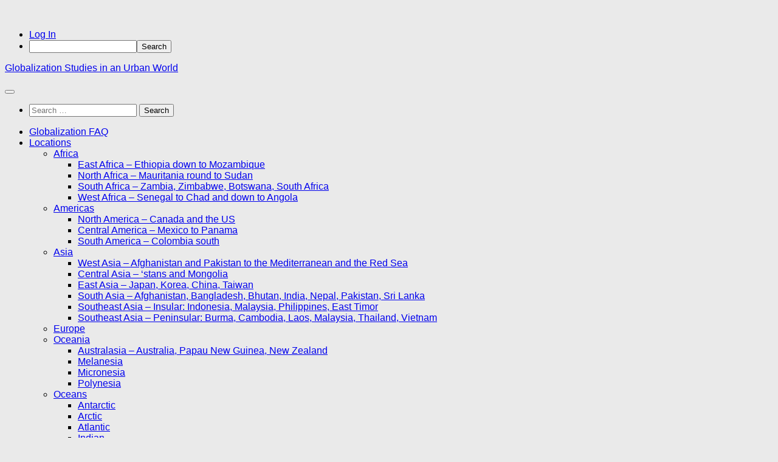

--- FILE ---
content_type: text/html; charset=UTF-8
request_url: https://web.sas.upenn.edu/gbrendantest/teaching/resources-at-penn/courses/
body_size: 47315
content:
<!DOCTYPE html>
<html class="no-js" lang="en-US">
<head>
  <meta charset="UTF-8">
  <meta name="viewport" content="width=device-width, initial-scale=1.0">
  <link rel="profile" href="https://gmpg.org/xfn/11" />
  <link rel="pingback" href="https://web.sas.upenn.edu/gbrendantest/xmlrpc.php">

  <title>Courses &#8211; Globalization Studies in an Urban World</title>
<link rel="preconnect" href="https://fonts.gstatic.com" crossorigin /><meta name='robots' content='max-image-preview:large' />
<script>document.documentElement.className = document.documentElement.className.replace("no-js","js");</script>
<link rel="alternate" type="application/rss+xml" title="Globalization Studies in an Urban World &raquo; Feed" href="https://web.sas.upenn.edu/gbrendantest/feed/" />
<link rel="alternate" type="application/rss+xml" title="Globalization Studies in an Urban World &raquo; Comments Feed" href="https://web.sas.upenn.edu/gbrendantest/comments/feed/" />
<link rel="alternate" title="oEmbed (JSON)" type="application/json+oembed" href="https://web.sas.upenn.edu/gbrendantest/wp-json/oembed/1.0/embed?url=https%3A%2F%2Fweb.sas.upenn.edu%2Fgbrendantest%2Fteaching%2Fresources-at-penn%2Fcourses%2F" />
<link rel="alternate" title="oEmbed (XML)" type="text/xml+oembed" href="https://web.sas.upenn.edu/gbrendantest/wp-json/oembed/1.0/embed?url=https%3A%2F%2Fweb.sas.upenn.edu%2Fgbrendantest%2Fteaching%2Fresources-at-penn%2Fcourses%2F&#038;format=xml" />
<link rel='stylesheet' id='formidable-css' href='https://web.sas.upenn.edu/gbrendantest?load_frmpro_css=true&#038;ver=10171017' media='all' />
<link rel='stylesheet' id='dashicons-css' href='https://web.sas.upenn.edu/gbrendantest/wp-includes/css/dashicons.min.css?ver=6.9' media='all' />
<link rel='stylesheet' id='admin-bar-css' href='https://web.sas.upenn.edu/gbrendantest/wp-includes/css/admin-bar.min.css?ver=6.9' media='all' />
<style id='admin-bar-inline-css'>

		@media screen { html { margin-top: 32px !important; } }
		@media screen and ( max-width: 782px ) { html { margin-top: 46px !important; } }
	
@media print { #wpadminbar { display:none; } }
/*# sourceURL=admin-bar-inline-css */
</style>
<style id='wp-emoji-styles-inline-css'>

	img.wp-smiley, img.emoji {
		display: inline !important;
		border: none !important;
		box-shadow: none !important;
		height: 1em !important;
		width: 1em !important;
		margin: 0 0.07em !important;
		vertical-align: -0.1em !important;
		background: none !important;
		padding: 0 !important;
	}
/*# sourceURL=wp-emoji-styles-inline-css */
</style>
<style id='wp-block-library-inline-css'>
:root{--wp-block-synced-color:#7a00df;--wp-block-synced-color--rgb:122,0,223;--wp-bound-block-color:var(--wp-block-synced-color);--wp-editor-canvas-background:#ddd;--wp-admin-theme-color:#007cba;--wp-admin-theme-color--rgb:0,124,186;--wp-admin-theme-color-darker-10:#006ba1;--wp-admin-theme-color-darker-10--rgb:0,107,160.5;--wp-admin-theme-color-darker-20:#005a87;--wp-admin-theme-color-darker-20--rgb:0,90,135;--wp-admin-border-width-focus:2px}@media (min-resolution:192dpi){:root{--wp-admin-border-width-focus:1.5px}}.wp-element-button{cursor:pointer}:root .has-very-light-gray-background-color{background-color:#eee}:root .has-very-dark-gray-background-color{background-color:#313131}:root .has-very-light-gray-color{color:#eee}:root .has-very-dark-gray-color{color:#313131}:root .has-vivid-green-cyan-to-vivid-cyan-blue-gradient-background{background:linear-gradient(135deg,#00d084,#0693e3)}:root .has-purple-crush-gradient-background{background:linear-gradient(135deg,#34e2e4,#4721fb 50%,#ab1dfe)}:root .has-hazy-dawn-gradient-background{background:linear-gradient(135deg,#faaca8,#dad0ec)}:root .has-subdued-olive-gradient-background{background:linear-gradient(135deg,#fafae1,#67a671)}:root .has-atomic-cream-gradient-background{background:linear-gradient(135deg,#fdd79a,#004a59)}:root .has-nightshade-gradient-background{background:linear-gradient(135deg,#330968,#31cdcf)}:root .has-midnight-gradient-background{background:linear-gradient(135deg,#020381,#2874fc)}:root{--wp--preset--font-size--normal:16px;--wp--preset--font-size--huge:42px}.has-regular-font-size{font-size:1em}.has-larger-font-size{font-size:2.625em}.has-normal-font-size{font-size:var(--wp--preset--font-size--normal)}.has-huge-font-size{font-size:var(--wp--preset--font-size--huge)}.has-text-align-center{text-align:center}.has-text-align-left{text-align:left}.has-text-align-right{text-align:right}.has-fit-text{white-space:nowrap!important}#end-resizable-editor-section{display:none}.aligncenter{clear:both}.items-justified-left{justify-content:flex-start}.items-justified-center{justify-content:center}.items-justified-right{justify-content:flex-end}.items-justified-space-between{justify-content:space-between}.screen-reader-text{border:0;clip-path:inset(50%);height:1px;margin:-1px;overflow:hidden;padding:0;position:absolute;width:1px;word-wrap:normal!important}.screen-reader-text:focus{background-color:#ddd;clip-path:none;color:#444;display:block;font-size:1em;height:auto;left:5px;line-height:normal;padding:15px 23px 14px;text-decoration:none;top:5px;width:auto;z-index:100000}html :where(.has-border-color){border-style:solid}html :where([style*=border-top-color]){border-top-style:solid}html :where([style*=border-right-color]){border-right-style:solid}html :where([style*=border-bottom-color]){border-bottom-style:solid}html :where([style*=border-left-color]){border-left-style:solid}html :where([style*=border-width]){border-style:solid}html :where([style*=border-top-width]){border-top-style:solid}html :where([style*=border-right-width]){border-right-style:solid}html :where([style*=border-bottom-width]){border-bottom-style:solid}html :where([style*=border-left-width]){border-left-style:solid}html :where(img[class*=wp-image-]){height:auto;max-width:100%}:where(figure){margin:0 0 1em}html :where(.is-position-sticky){--wp-admin--admin-bar--position-offset:var(--wp-admin--admin-bar--height,0px)}@media screen and (max-width:600px){html :where(.is-position-sticky){--wp-admin--admin-bar--position-offset:0px}}

/*# sourceURL=wp-block-library-inline-css */
</style><style id='global-styles-inline-css'>
:root{--wp--preset--aspect-ratio--square: 1;--wp--preset--aspect-ratio--4-3: 4/3;--wp--preset--aspect-ratio--3-4: 3/4;--wp--preset--aspect-ratio--3-2: 3/2;--wp--preset--aspect-ratio--2-3: 2/3;--wp--preset--aspect-ratio--16-9: 16/9;--wp--preset--aspect-ratio--9-16: 9/16;--wp--preset--color--black: #000000;--wp--preset--color--cyan-bluish-gray: #abb8c3;--wp--preset--color--white: #ffffff;--wp--preset--color--pale-pink: #f78da7;--wp--preset--color--vivid-red: #cf2e2e;--wp--preset--color--luminous-vivid-orange: #ff6900;--wp--preset--color--luminous-vivid-amber: #fcb900;--wp--preset--color--light-green-cyan: #7bdcb5;--wp--preset--color--vivid-green-cyan: #00d084;--wp--preset--color--pale-cyan-blue: #8ed1fc;--wp--preset--color--vivid-cyan-blue: #0693e3;--wp--preset--color--vivid-purple: #9b51e0;--wp--preset--gradient--vivid-cyan-blue-to-vivid-purple: linear-gradient(135deg,rgb(6,147,227) 0%,rgb(155,81,224) 100%);--wp--preset--gradient--light-green-cyan-to-vivid-green-cyan: linear-gradient(135deg,rgb(122,220,180) 0%,rgb(0,208,130) 100%);--wp--preset--gradient--luminous-vivid-amber-to-luminous-vivid-orange: linear-gradient(135deg,rgb(252,185,0) 0%,rgb(255,105,0) 100%);--wp--preset--gradient--luminous-vivid-orange-to-vivid-red: linear-gradient(135deg,rgb(255,105,0) 0%,rgb(207,46,46) 100%);--wp--preset--gradient--very-light-gray-to-cyan-bluish-gray: linear-gradient(135deg,rgb(238,238,238) 0%,rgb(169,184,195) 100%);--wp--preset--gradient--cool-to-warm-spectrum: linear-gradient(135deg,rgb(74,234,220) 0%,rgb(151,120,209) 20%,rgb(207,42,186) 40%,rgb(238,44,130) 60%,rgb(251,105,98) 80%,rgb(254,248,76) 100%);--wp--preset--gradient--blush-light-purple: linear-gradient(135deg,rgb(255,206,236) 0%,rgb(152,150,240) 100%);--wp--preset--gradient--blush-bordeaux: linear-gradient(135deg,rgb(254,205,165) 0%,rgb(254,45,45) 50%,rgb(107,0,62) 100%);--wp--preset--gradient--luminous-dusk: linear-gradient(135deg,rgb(255,203,112) 0%,rgb(199,81,192) 50%,rgb(65,88,208) 100%);--wp--preset--gradient--pale-ocean: linear-gradient(135deg,rgb(255,245,203) 0%,rgb(182,227,212) 50%,rgb(51,167,181) 100%);--wp--preset--gradient--electric-grass: linear-gradient(135deg,rgb(202,248,128) 0%,rgb(113,206,126) 100%);--wp--preset--gradient--midnight: linear-gradient(135deg,rgb(2,3,129) 0%,rgb(40,116,252) 100%);--wp--preset--font-size--small: 13px;--wp--preset--font-size--medium: 20px;--wp--preset--font-size--large: 36px;--wp--preset--font-size--x-large: 42px;--wp--preset--spacing--20: 0.44rem;--wp--preset--spacing--30: 0.67rem;--wp--preset--spacing--40: 1rem;--wp--preset--spacing--50: 1.5rem;--wp--preset--spacing--60: 2.25rem;--wp--preset--spacing--70: 3.38rem;--wp--preset--spacing--80: 5.06rem;--wp--preset--shadow--natural: 6px 6px 9px rgba(0, 0, 0, 0.2);--wp--preset--shadow--deep: 12px 12px 50px rgba(0, 0, 0, 0.4);--wp--preset--shadow--sharp: 6px 6px 0px rgba(0, 0, 0, 0.2);--wp--preset--shadow--outlined: 6px 6px 0px -3px rgb(255, 255, 255), 6px 6px rgb(0, 0, 0);--wp--preset--shadow--crisp: 6px 6px 0px rgb(0, 0, 0);}:where(.is-layout-flex){gap: 0.5em;}:where(.is-layout-grid){gap: 0.5em;}body .is-layout-flex{display: flex;}.is-layout-flex{flex-wrap: wrap;align-items: center;}.is-layout-flex > :is(*, div){margin: 0;}body .is-layout-grid{display: grid;}.is-layout-grid > :is(*, div){margin: 0;}:where(.wp-block-columns.is-layout-flex){gap: 2em;}:where(.wp-block-columns.is-layout-grid){gap: 2em;}:where(.wp-block-post-template.is-layout-flex){gap: 1.25em;}:where(.wp-block-post-template.is-layout-grid){gap: 1.25em;}.has-black-color{color: var(--wp--preset--color--black) !important;}.has-cyan-bluish-gray-color{color: var(--wp--preset--color--cyan-bluish-gray) !important;}.has-white-color{color: var(--wp--preset--color--white) !important;}.has-pale-pink-color{color: var(--wp--preset--color--pale-pink) !important;}.has-vivid-red-color{color: var(--wp--preset--color--vivid-red) !important;}.has-luminous-vivid-orange-color{color: var(--wp--preset--color--luminous-vivid-orange) !important;}.has-luminous-vivid-amber-color{color: var(--wp--preset--color--luminous-vivid-amber) !important;}.has-light-green-cyan-color{color: var(--wp--preset--color--light-green-cyan) !important;}.has-vivid-green-cyan-color{color: var(--wp--preset--color--vivid-green-cyan) !important;}.has-pale-cyan-blue-color{color: var(--wp--preset--color--pale-cyan-blue) !important;}.has-vivid-cyan-blue-color{color: var(--wp--preset--color--vivid-cyan-blue) !important;}.has-vivid-purple-color{color: var(--wp--preset--color--vivid-purple) !important;}.has-black-background-color{background-color: var(--wp--preset--color--black) !important;}.has-cyan-bluish-gray-background-color{background-color: var(--wp--preset--color--cyan-bluish-gray) !important;}.has-white-background-color{background-color: var(--wp--preset--color--white) !important;}.has-pale-pink-background-color{background-color: var(--wp--preset--color--pale-pink) !important;}.has-vivid-red-background-color{background-color: var(--wp--preset--color--vivid-red) !important;}.has-luminous-vivid-orange-background-color{background-color: var(--wp--preset--color--luminous-vivid-orange) !important;}.has-luminous-vivid-amber-background-color{background-color: var(--wp--preset--color--luminous-vivid-amber) !important;}.has-light-green-cyan-background-color{background-color: var(--wp--preset--color--light-green-cyan) !important;}.has-vivid-green-cyan-background-color{background-color: var(--wp--preset--color--vivid-green-cyan) !important;}.has-pale-cyan-blue-background-color{background-color: var(--wp--preset--color--pale-cyan-blue) !important;}.has-vivid-cyan-blue-background-color{background-color: var(--wp--preset--color--vivid-cyan-blue) !important;}.has-vivid-purple-background-color{background-color: var(--wp--preset--color--vivid-purple) !important;}.has-black-border-color{border-color: var(--wp--preset--color--black) !important;}.has-cyan-bluish-gray-border-color{border-color: var(--wp--preset--color--cyan-bluish-gray) !important;}.has-white-border-color{border-color: var(--wp--preset--color--white) !important;}.has-pale-pink-border-color{border-color: var(--wp--preset--color--pale-pink) !important;}.has-vivid-red-border-color{border-color: var(--wp--preset--color--vivid-red) !important;}.has-luminous-vivid-orange-border-color{border-color: var(--wp--preset--color--luminous-vivid-orange) !important;}.has-luminous-vivid-amber-border-color{border-color: var(--wp--preset--color--luminous-vivid-amber) !important;}.has-light-green-cyan-border-color{border-color: var(--wp--preset--color--light-green-cyan) !important;}.has-vivid-green-cyan-border-color{border-color: var(--wp--preset--color--vivid-green-cyan) !important;}.has-pale-cyan-blue-border-color{border-color: var(--wp--preset--color--pale-cyan-blue) !important;}.has-vivid-cyan-blue-border-color{border-color: var(--wp--preset--color--vivid-cyan-blue) !important;}.has-vivid-purple-border-color{border-color: var(--wp--preset--color--vivid-purple) !important;}.has-vivid-cyan-blue-to-vivid-purple-gradient-background{background: var(--wp--preset--gradient--vivid-cyan-blue-to-vivid-purple) !important;}.has-light-green-cyan-to-vivid-green-cyan-gradient-background{background: var(--wp--preset--gradient--light-green-cyan-to-vivid-green-cyan) !important;}.has-luminous-vivid-amber-to-luminous-vivid-orange-gradient-background{background: var(--wp--preset--gradient--luminous-vivid-amber-to-luminous-vivid-orange) !important;}.has-luminous-vivid-orange-to-vivid-red-gradient-background{background: var(--wp--preset--gradient--luminous-vivid-orange-to-vivid-red) !important;}.has-very-light-gray-to-cyan-bluish-gray-gradient-background{background: var(--wp--preset--gradient--very-light-gray-to-cyan-bluish-gray) !important;}.has-cool-to-warm-spectrum-gradient-background{background: var(--wp--preset--gradient--cool-to-warm-spectrum) !important;}.has-blush-light-purple-gradient-background{background: var(--wp--preset--gradient--blush-light-purple) !important;}.has-blush-bordeaux-gradient-background{background: var(--wp--preset--gradient--blush-bordeaux) !important;}.has-luminous-dusk-gradient-background{background: var(--wp--preset--gradient--luminous-dusk) !important;}.has-pale-ocean-gradient-background{background: var(--wp--preset--gradient--pale-ocean) !important;}.has-electric-grass-gradient-background{background: var(--wp--preset--gradient--electric-grass) !important;}.has-midnight-gradient-background{background: var(--wp--preset--gradient--midnight) !important;}.has-small-font-size{font-size: var(--wp--preset--font-size--small) !important;}.has-medium-font-size{font-size: var(--wp--preset--font-size--medium) !important;}.has-large-font-size{font-size: var(--wp--preset--font-size--large) !important;}.has-x-large-font-size{font-size: var(--wp--preset--font-size--x-large) !important;}
/*# sourceURL=global-styles-inline-css */
</style>

<style id='classic-theme-styles-inline-css'>
/*! This file is auto-generated */
.wp-block-button__link{color:#fff;background-color:#32373c;border-radius:9999px;box-shadow:none;text-decoration:none;padding:calc(.667em + 2px) calc(1.333em + 2px);font-size:1.125em}.wp-block-file__button{background:#32373c;color:#fff;text-decoration:none}
/*# sourceURL=/wp-includes/css/classic-themes.min.css */
</style>
<link rel='stylesheet' id='hueman-main-style-css' href='https://web.sas.upenn.edu/gbrendantest/wp-content/themes/hueman/assets/front/css/main.min.css?ver=3.7.25' media='all' />
<style id='hueman-main-style-inline-css'>
body { font-size:1.00rem; }@media only screen and (min-width: 720px) {
        .nav > li { font-size:1.00rem; }
      }.is-scrolled #header #nav-mobile { background-color: #454e5c; background-color: rgba(69,78,92,0.90) }body { background-color: #eaeaea; }
/*# sourceURL=hueman-main-style-inline-css */
</style>
<link rel='stylesheet' id='hueman-font-awesome-css' href='https://web.sas.upenn.edu/gbrendantest/wp-content/themes/hueman/assets/front/css/font-awesome.min.css?ver=3.7.25' media='all' />
<link rel='stylesheet' id='divi-builder-style-css' href='https://web.sas.upenn.edu/gbrendantest/wp-content/plugins/divi-builder/css/style-static.min.css?ver=4.27.4' media='all' />
<script src="https://web.sas.upenn.edu/gbrendantest/wp-includes/js/jquery/jquery.min.js?ver=3.7.1" id="jquery-core-js"></script>
<script src="https://web.sas.upenn.edu/gbrendantest/wp-includes/js/jquery/jquery-migrate.min.js?ver=3.4.1" id="jquery-migrate-js"></script>
<link rel="https://api.w.org/" href="https://web.sas.upenn.edu/gbrendantest/wp-json/" /><link rel="alternate" title="JSON" type="application/json" href="https://web.sas.upenn.edu/gbrendantest/wp-json/wp/v2/pages/323" /><link rel="EditURI" type="application/rsd+xml" title="RSD" href="https://web.sas.upenn.edu/gbrendantest/xmlrpc.php?rsd" />
<meta name="generator" content="UPenn Generator 6.9 - http://web.sas.upenn.edu/" />
<link rel="canonical" href="https://web.sas.upenn.edu/gbrendantest/teaching/resources-at-penn/courses/" />
<link rel='shortlink' href='https://web.sas.upenn.edu/gbrendantest/?p=323' />
	<style>
		@media screen and (max-width: 782px) {
			#wpadminbar li#wp-admin-bar-log-in,
			#wpadminbar li#wp-admin-bar-register {
				display: block;
			}

			#wpadminbar li#wp-admin-bar-log-in a,
			#wpadminbar li#wp-admin-bar-register a {
				padding: 0 8px;
			}
		}
	</style>
<style id="simpler-css-style" type="text/css">
/*This is a weird way to switch the top left sidebar text from "Follow" to "About"*/
.s1 .sidebar-top:before {
    content: "About";
    color: rgba(255,255,255,0.8);
    text-transform: uppercase;
    font-weight: 600;
    padding: 3px 0;
}
.s1 .sidebar-top > p {display:none;}
/*End weird way to switch the top left sidebar text from "Follow" to "About"*/</style><!-- end of custom css -->
<link rel="sitemap" type="application/xml" title="Sitemap" href="https://web.sas.upenn.edu/gbrendantest?dynamic-sitemap=1" /><script>document.documentElement.className += " js";</script>

        <script type="text/javascript">
            var jQueryMigrateHelperHasSentDowngrade = false;

			window.onerror = function( msg, url, line, col, error ) {
				// Break out early, do not processing if a downgrade reqeust was already sent.
				if ( jQueryMigrateHelperHasSentDowngrade ) {
					return true;
                }

				var xhr = new XMLHttpRequest();
				var nonce = '6d228bc5ff';
				var jQueryFunctions = [
					'andSelf',
					'browser',
					'live',
					'boxModel',
					'support.boxModel',
					'size',
					'swap',
					'clean',
					'sub',
                ];
				var match_pattern = /\)\.(.+?) is not a function/;
                var erroredFunction = msg.match( match_pattern );

                // If there was no matching functions, do not try to downgrade.
                if ( null === erroredFunction || typeof erroredFunction !== 'object' || typeof erroredFunction[1] === "undefined" || -1 === jQueryFunctions.indexOf( erroredFunction[1] ) ) {
                    return true;
                }

                // Set that we've now attempted a downgrade request.
                jQueryMigrateHelperHasSentDowngrade = true;

				xhr.open( 'POST', 'https://web.sas.upenn.edu/gbrendantest/wp-admin/admin-ajax.php' );
				xhr.setRequestHeader( 'Content-Type', 'application/x-www-form-urlencoded' );
				xhr.onload = function () {
					var response,
                        reload = false;

					if ( 200 === xhr.status ) {
                        try {
                        	response = JSON.parse( xhr.response );

                        	reload = response.data.reload;
                        } catch ( e ) {
                        	reload = false;
                        }
                    }

					// Automatically reload the page if a deprecation caused an automatic downgrade, ensure visitors get the best possible experience.
					if ( reload ) {
						location.reload();
                    }
				};

				xhr.send( encodeURI( 'action=jquery-migrate-downgrade-version&_wpnonce=' + nonce ) );

				// Suppress error alerts in older browsers
				return true;
			}
        </script>

		    <link rel="preload" as="font" type="font/woff2" href="https://web.sas.upenn.edu/gbrendantest/wp-content/themes/hueman/assets/front/webfonts/fa-brands-400.woff2?v=5.15.2" crossorigin="anonymous"/>
    <link rel="preload" as="font" type="font/woff2" href="https://web.sas.upenn.edu/gbrendantest/wp-content/themes/hueman/assets/front/webfonts/fa-regular-400.woff2?v=5.15.2" crossorigin="anonymous"/>
    <link rel="preload" as="font" type="font/woff2" href="https://web.sas.upenn.edu/gbrendantest/wp-content/themes/hueman/assets/front/webfonts/fa-solid-900.woff2?v=5.15.2" crossorigin="anonymous"/>
  <link rel="preload" as="font" type="font/woff" href="https://web.sas.upenn.edu/gbrendantest/wp-content/themes/hueman/assets/front/fonts/titillium-light-webfont.woff" crossorigin="anonymous"/>
<link rel="preload" as="font" type="font/woff" href="https://web.sas.upenn.edu/gbrendantest/wp-content/themes/hueman/assets/front/fonts/titillium-lightitalic-webfont.woff" crossorigin="anonymous"/>
<link rel="preload" as="font" type="font/woff" href="https://web.sas.upenn.edu/gbrendantest/wp-content/themes/hueman/assets/front/fonts/titillium-regular-webfont.woff" crossorigin="anonymous"/>
<link rel="preload" as="font" type="font/woff" href="https://web.sas.upenn.edu/gbrendantest/wp-content/themes/hueman/assets/front/fonts/titillium-regularitalic-webfont.woff" crossorigin="anonymous"/>
<link rel="preload" as="font" type="font/woff" href="https://web.sas.upenn.edu/gbrendantest/wp-content/themes/hueman/assets/front/fonts/titillium-semibold-webfont.woff" crossorigin="anonymous"/>
<style>
  /*  base : fonts
/* ------------------------------------ */
body { font-family: "Titillium", Arial, sans-serif; }
@font-face {
  font-family: 'Titillium';
  src: url('https://web.sas.upenn.edu/gbrendantest/wp-content/themes/hueman/assets/front/fonts/titillium-light-webfont.eot');
  src: url('https://web.sas.upenn.edu/gbrendantest/wp-content/themes/hueman/assets/front/fonts/titillium-light-webfont.svg#titillium-light-webfont') format('svg'),
     url('https://web.sas.upenn.edu/gbrendantest/wp-content/themes/hueman/assets/front/fonts/titillium-light-webfont.eot?#iefix') format('embedded-opentype'),
     url('https://web.sas.upenn.edu/gbrendantest/wp-content/themes/hueman/assets/front/fonts/titillium-light-webfont.woff') format('woff'),
     url('https://web.sas.upenn.edu/gbrendantest/wp-content/themes/hueman/assets/front/fonts/titillium-light-webfont.ttf') format('truetype');
  font-weight: 300;
  font-style: normal;
}
@font-face {
  font-family: 'Titillium';
  src: url('https://web.sas.upenn.edu/gbrendantest/wp-content/themes/hueman/assets/front/fonts/titillium-lightitalic-webfont.eot');
  src: url('https://web.sas.upenn.edu/gbrendantest/wp-content/themes/hueman/assets/front/fonts/titillium-lightitalic-webfont.svg#titillium-lightitalic-webfont') format('svg'),
     url('https://web.sas.upenn.edu/gbrendantest/wp-content/themes/hueman/assets/front/fonts/titillium-lightitalic-webfont.eot?#iefix') format('embedded-opentype'),
     url('https://web.sas.upenn.edu/gbrendantest/wp-content/themes/hueman/assets/front/fonts/titillium-lightitalic-webfont.woff') format('woff'),
     url('https://web.sas.upenn.edu/gbrendantest/wp-content/themes/hueman/assets/front/fonts/titillium-lightitalic-webfont.ttf') format('truetype');
  font-weight: 300;
  font-style: italic;
}
@font-face {
  font-family: 'Titillium';
  src: url('https://web.sas.upenn.edu/gbrendantest/wp-content/themes/hueman/assets/front/fonts/titillium-regular-webfont.eot');
  src: url('https://web.sas.upenn.edu/gbrendantest/wp-content/themes/hueman/assets/front/fonts/titillium-regular-webfont.svg#titillium-regular-webfont') format('svg'),
     url('https://web.sas.upenn.edu/gbrendantest/wp-content/themes/hueman/assets/front/fonts/titillium-regular-webfont.eot?#iefix') format('embedded-opentype'),
     url('https://web.sas.upenn.edu/gbrendantest/wp-content/themes/hueman/assets/front/fonts/titillium-regular-webfont.woff') format('woff'),
     url('https://web.sas.upenn.edu/gbrendantest/wp-content/themes/hueman/assets/front/fonts/titillium-regular-webfont.ttf') format('truetype');
  font-weight: 400;
  font-style: normal;
}
@font-face {
  font-family: 'Titillium';
  src: url('https://web.sas.upenn.edu/gbrendantest/wp-content/themes/hueman/assets/front/fonts/titillium-regularitalic-webfont.eot');
  src: url('https://web.sas.upenn.edu/gbrendantest/wp-content/themes/hueman/assets/front/fonts/titillium-regularitalic-webfont.svg#titillium-regular-webfont') format('svg'),
     url('https://web.sas.upenn.edu/gbrendantest/wp-content/themes/hueman/assets/front/fonts/titillium-regularitalic-webfont.eot?#iefix') format('embedded-opentype'),
     url('https://web.sas.upenn.edu/gbrendantest/wp-content/themes/hueman/assets/front/fonts/titillium-regularitalic-webfont.woff') format('woff'),
     url('https://web.sas.upenn.edu/gbrendantest/wp-content/themes/hueman/assets/front/fonts/titillium-regularitalic-webfont.ttf') format('truetype');
  font-weight: 400;
  font-style: italic;
}
@font-face {
    font-family: 'Titillium';
    src: url('https://web.sas.upenn.edu/gbrendantest/wp-content/themes/hueman/assets/front/fonts/titillium-semibold-webfont.eot');
    src: url('https://web.sas.upenn.edu/gbrendantest/wp-content/themes/hueman/assets/front/fonts/titillium-semibold-webfont.svg#titillium-semibold-webfont') format('svg'),
         url('https://web.sas.upenn.edu/gbrendantest/wp-content/themes/hueman/assets/front/fonts/titillium-semibold-webfont.eot?#iefix') format('embedded-opentype'),
         url('https://web.sas.upenn.edu/gbrendantest/wp-content/themes/hueman/assets/front/fonts/titillium-semibold-webfont.woff') format('woff'),
         url('https://web.sas.upenn.edu/gbrendantest/wp-content/themes/hueman/assets/front/fonts/titillium-semibold-webfont.ttf') format('truetype');
  font-weight: 600;
  font-style: normal;
}
</style>
  <!--[if lt IE 9]>
<script src="https://web.sas.upenn.edu/gbrendantest/wp-content/themes/hueman/assets/front/js/ie/html5shiv-printshiv.min.js"></script>
<script src="https://web.sas.upenn.edu/gbrendantest/wp-content/themes/hueman/assets/front/js/ie/selectivizr.js"></script>
<![endif]-->
					<!-- Google Analytics tracking code output by Beehive Analytics Pro -->
						<script async src="https://www.googletagmanager.com/gtag/js?id=G-Q7G0TTNMR3&l=beehiveDataLayer"></script>
		<script>
						window.beehiveDataLayer = window.beehiveDataLayer || [];
			function gaplusu() {beehiveDataLayer.push(arguments);}
			gaplusu('js', new Date())
						gaplusu('config', 'G-Q7G0TTNMR3', {
				'anonymize_ip': false,
				'allow_google_signals': true,
			})
					</script>
		<style type="text/css">
/* <![CDATA[ */
img.latex { vertical-align: middle; border: none; }
/* ]]> */
</style>
<link rel='stylesheet' id='sgf-google-fonts-1-css' href='https://fonts.googleapis.com/css?family=Arvo%7CDancing+Script%7CDroid+Sans%7CGive+You+Glory%7CJosefin+Slab%7COld+Standard+TT%7COpen+Sans%7CQuattrocento%7CVollkorn&#038;ver=6.9' media='all' />
</head>

<body class="wp-singular page-template-default page page-id-323 page-child parent-pageid-169 admin-bar no-customize-support wp-embed-responsive wp-theme-hueman et_divi_builder col-3cm full-width header-desktop-sticky header-mobile-sticky hueman-3-7-25 chrome et-pb-theme-hueman et-db">
		<div id="wpadminbar" class="nojq nojs">
						<div class="quicklinks" id="wp-toolbar" role="navigation" aria-label="Toolbar">
				<ul role='menu' id='wp-admin-bar-top-secondary' class="ab-top-secondary ab-top-menu"><li role='group' id='wp-admin-bar-log-in'><a class='ab-item' role="menuitem" href='https://web.sas.upenn.edu/gbrendantest/wp-login.php'>Log In</a></li><li role='group' id='wp-admin-bar-search' class="admin-bar-search"><div class="ab-item ab-empty-item" tabindex="-1" role="menuitem"><form action="https://web.sas.upenn.edu/gbrendantest/" method="get" id="adminbarsearch"><input class="adminbar-input" name="s" id="adminbar-search" type="text" value="" maxlength="150" /><label for="adminbar-search" class="screen-reader-text">Search</label><input type="submit" class="adminbar-button" value="Search" /></form></div></li></ul>			</div>
		</div>

		<div id="wrapper">
  <a class="screen-reader-text skip-link" href="#content">Skip to content</a>
  
  <header id="header" class="top-menu-mobile-on one-mobile-menu top_menu header-ads-desktop  topbar-transparent no-header-img">
        <nav class="nav-container group mobile-menu mobile-sticky no-menu-assigned" id="nav-mobile" data-menu-id="header-1">
  <div class="mobile-title-logo-in-header"><p class="site-title">                  <a class="custom-logo-link" href="https://web.sas.upenn.edu/gbrendantest/" rel="home" title="Globalization Studies in an Urban World | Home page">Globalization Studies in an Urban World</a>                </p></div>
        
                    <!-- <div class="ham__navbar-toggler collapsed" aria-expanded="false">
          <div class="ham__navbar-span-wrapper">
            <span class="ham-toggler-menu__span"></span>
          </div>
        </div> -->
        <button class="ham__navbar-toggler-two collapsed" title="Menu" aria-expanded="false">
          <span class="ham__navbar-span-wrapper">
            <span class="line line-1"></span>
            <span class="line line-2"></span>
            <span class="line line-3"></span>
          </span>
        </button>
            
      <div class="nav-text"></div>
      <div class="nav-wrap container">
                  <ul class="nav container-inner group mobile-search">
                            <li>
                  <form role="search" method="get" class="search-form" action="https://web.sas.upenn.edu/gbrendantest/">
				<label>
					<span class="screen-reader-text">Search for:</span>
					<input type="search" class="search-field" placeholder="Search &hellip;" value="" name="s" />
				</label>
				<input type="submit" class="search-submit" value="Search" />
			</form>                </li>
                      </ul>
                <ul id="menu-primary-menu" class="nav container-inner group"><li id="menu-item-329" class="menu-item menu-item-type-post_type menu-item-object-page menu-item-329"><a href="https://web.sas.upenn.edu/gbrendantest/globalization-faq/">Globalization FAQ</a></li>
<li id="menu-item-328" class="menu-item menu-item-type-post_type menu-item-object-page menu-item-has-children menu-item-328"><a href="https://web.sas.upenn.edu/gbrendantest/locations/">Locations</a>
<ul class="sub-menu">
	<li id="menu-item-260" class="menu-item menu-item-type-taxonomy menu-item-object-category menu-item-has-children menu-item-260"><a href="https://web.sas.upenn.edu/gbrendantest/category/africa/">Africa</a>
	<ul class="sub-menu">
		<li id="menu-item-261" class="menu-item menu-item-type-taxonomy menu-item-object-category menu-item-261"><a href="https://web.sas.upenn.edu/gbrendantest/category/africa/africa-east/">East Africa &#8211; Ethiopia down to Mozambique</a></li>
		<li id="menu-item-262" class="menu-item menu-item-type-taxonomy menu-item-object-category menu-item-262"><a href="https://web.sas.upenn.edu/gbrendantest/category/africa/africa-north/">North Africa &#8211; Mauritania round to Sudan</a></li>
		<li id="menu-item-263" class="menu-item menu-item-type-taxonomy menu-item-object-category menu-item-263"><a href="https://web.sas.upenn.edu/gbrendantest/category/africa/africa-south/">South Africa &#8211; Zambia, Zimbabwe, Botswana, South Africa</a></li>
		<li id="menu-item-264" class="menu-item menu-item-type-taxonomy menu-item-object-category menu-item-264"><a href="https://web.sas.upenn.edu/gbrendantest/category/africa/africa-west/">West Africa &#8211; Senegal to Chad and down to Angola</a></li>
	</ul>
</li>
	<li id="menu-item-265" class="menu-item menu-item-type-taxonomy menu-item-object-category menu-item-has-children menu-item-265"><a href="https://web.sas.upenn.edu/gbrendantest/category/americas/">Americas</a>
	<ul class="sub-menu">
		<li id="menu-item-267" class="menu-item menu-item-type-taxonomy menu-item-object-category menu-item-267"><a href="https://web.sas.upenn.edu/gbrendantest/category/americas/americas-north/">North America &#8211; Canada and the US</a></li>
		<li id="menu-item-266" class="menu-item menu-item-type-taxonomy menu-item-object-category menu-item-266"><a href="https://web.sas.upenn.edu/gbrendantest/category/americas/americas-central/">Central America &#8211; Mexico to Panama</a></li>
		<li id="menu-item-268" class="menu-item menu-item-type-taxonomy menu-item-object-category menu-item-268"><a href="https://web.sas.upenn.edu/gbrendantest/category/americas/americas-south/">South America &#8211; Colombia south</a></li>
	</ul>
</li>
	<li id="menu-item-269" class="menu-item menu-item-type-taxonomy menu-item-object-category menu-item-has-children menu-item-269"><a href="https://web.sas.upenn.edu/gbrendantest/category/asia/">Asia</a>
	<ul class="sub-menu">
		<li id="menu-item-275" class="menu-item menu-item-type-taxonomy menu-item-object-category menu-item-275"><a href="https://web.sas.upenn.edu/gbrendantest/category/asia/asia-west/">West Asia &#8211; Afghanistan and Pakistan to the Mediterranean and the Red Sea</a></li>
		<li id="menu-item-270" class="menu-item menu-item-type-taxonomy menu-item-object-category menu-item-270"><a href="https://web.sas.upenn.edu/gbrendantest/category/asia/asia-central/">Central Asia &#8211; &#8216;stans and Mongolia</a></li>
		<li id="menu-item-271" class="menu-item menu-item-type-taxonomy menu-item-object-category menu-item-271"><a href="https://web.sas.upenn.edu/gbrendantest/category/asia/asia-east/">East Asia &#8211; Japan, Korea, China, Taiwan</a></li>
		<li id="menu-item-272" class="menu-item menu-item-type-taxonomy menu-item-object-category menu-item-272"><a href="https://web.sas.upenn.edu/gbrendantest/category/asia/asia-south/">South Asia &#8211; Afghanistan, Bangladesh, Bhutan, India, Nepal, Pakistan, Sri Lanka</a></li>
		<li id="menu-item-273" class="menu-item menu-item-type-taxonomy menu-item-object-category menu-item-273"><a href="https://web.sas.upenn.edu/gbrendantest/category/asia/asia-southeast-insular/">Southeast Asia &#8211; Insular: Indonesia, Malaysia, Philippines, East Timor</a></li>
		<li id="menu-item-274" class="menu-item menu-item-type-taxonomy menu-item-object-category menu-item-274"><a href="https://web.sas.upenn.edu/gbrendantest/category/asia/asia-southeast-peninsular/">Southeast Asia &#8211; Peninsular: Burma, Cambodia, Laos, Malaysia, Thailand, Vietnam</a></li>
	</ul>
</li>
	<li id="menu-item-276" class="menu-item menu-item-type-taxonomy menu-item-object-category menu-item-276"><a href="https://web.sas.upenn.edu/gbrendantest/category/europe/">Europe</a></li>
	<li id="menu-item-277" class="menu-item menu-item-type-taxonomy menu-item-object-category menu-item-has-children menu-item-277"><a href="https://web.sas.upenn.edu/gbrendantest/category/oceania/">Oceania</a>
	<ul class="sub-menu">
		<li id="menu-item-278" class="menu-item menu-item-type-taxonomy menu-item-object-category menu-item-278"><a href="https://web.sas.upenn.edu/gbrendantest/category/oceania/oceania-australasia/">Australasia &#8211; Australia, Papau New Guinea, New Zealand</a></li>
		<li id="menu-item-279" class="menu-item menu-item-type-taxonomy menu-item-object-category menu-item-279"><a href="https://web.sas.upenn.edu/gbrendantest/category/oceania/oceania-melanesia/">Melanesia</a></li>
		<li id="menu-item-280" class="menu-item menu-item-type-taxonomy menu-item-object-category menu-item-280"><a href="https://web.sas.upenn.edu/gbrendantest/category/oceania/oceania-micronesia/">Micronesia</a></li>
		<li id="menu-item-281" class="menu-item menu-item-type-taxonomy menu-item-object-category menu-item-281"><a href="https://web.sas.upenn.edu/gbrendantest/category/oceania/oceania-polynesia/">Polynesia</a></li>
	</ul>
</li>
	<li id="menu-item-282" class="menu-item menu-item-type-taxonomy menu-item-object-category menu-item-has-children menu-item-282"><a href="https://web.sas.upenn.edu/gbrendantest/category/oceans/">Oceans</a>
	<ul class="sub-menu">
		<li id="menu-item-283" class="menu-item menu-item-type-taxonomy menu-item-object-category menu-item-283"><a href="https://web.sas.upenn.edu/gbrendantest/category/oceans/oceans-antarctic/">Antarctic</a></li>
		<li id="menu-item-284" class="menu-item menu-item-type-taxonomy menu-item-object-category menu-item-284"><a href="https://web.sas.upenn.edu/gbrendantest/category/oceans/oceans-arctic/">Arctic</a></li>
		<li id="menu-item-285" class="menu-item menu-item-type-taxonomy menu-item-object-category menu-item-285"><a href="https://web.sas.upenn.edu/gbrendantest/category/oceans/oceans-atlantic/">Atlantic</a></li>
		<li id="menu-item-286" class="menu-item menu-item-type-taxonomy menu-item-object-category menu-item-286"><a href="https://web.sas.upenn.edu/gbrendantest/category/oceans/oceans-indian/">Indian</a></li>
		<li id="menu-item-287" class="menu-item menu-item-type-taxonomy menu-item-object-category menu-item-287"><a href="https://web.sas.upenn.edu/gbrendantest/category/oceans/oceans-pacific/">Pacific</a></li>
	</ul>
</li>
</ul>
</li>
<li id="menu-item-330" class="menu-item menu-item-type-post_type menu-item-object-page menu-item-has-children menu-item-330"><a href="https://web.sas.upenn.edu/gbrendantest/topics/">Topics</a>
<ul class="sub-menu">
	<li id="menu-item-288" class="menu-item menu-item-type-taxonomy menu-item-object-category menu-item-288"><a href="https://web.sas.upenn.edu/gbrendantest/category/arts/">Arts</a></li>
	<li id="menu-item-289" class="menu-item menu-item-type-taxonomy menu-item-object-category menu-item-289"><a href="https://web.sas.upenn.edu/gbrendantest/category/demographics/">Demographics</a></li>
	<li id="menu-item-290" class="menu-item menu-item-type-taxonomy menu-item-object-category menu-item-290"><a href="https://web.sas.upenn.edu/gbrendantest/category/economics/">Economics</a></li>
	<li id="menu-item-291" class="menu-item menu-item-type-taxonomy menu-item-object-category menu-item-291"><a href="https://web.sas.upenn.edu/gbrendantest/category/environment/">Environment</a></li>
	<li id="menu-item-292" class="menu-item menu-item-type-taxonomy menu-item-object-category menu-item-292"><a href="https://web.sas.upenn.edu/gbrendantest/category/finance/">Finance</a></li>
	<li id="menu-item-293" class="menu-item menu-item-type-taxonomy menu-item-object-category menu-item-293"><a href="https://web.sas.upenn.edu/gbrendantest/category/food/">Food</a></li>
	<li id="menu-item-294" class="menu-item menu-item-type-taxonomy menu-item-object-category menu-item-294"><a href="https://web.sas.upenn.edu/gbrendantest/category/media/">Media</a></li>
	<li id="menu-item-295" class="menu-item menu-item-type-taxonomy menu-item-object-category menu-item-295"><a href="https://web.sas.upenn.edu/gbrendantest/category/medical/">Medical</a></li>
	<li id="menu-item-296" class="menu-item menu-item-type-taxonomy menu-item-object-category menu-item-296"><a href="https://web.sas.upenn.edu/gbrendantest/category/politics/">Politics</a></li>
	<li id="menu-item-297" class="menu-item menu-item-type-taxonomy menu-item-object-category menu-item-297"><a href="https://web.sas.upenn.edu/gbrendantest/category/science/">Science</a></li>
</ul>
</li>
<li id="menu-item-327" class="menu-item menu-item-type-post_type menu-item-object-page menu-item-has-children menu-item-327"><a href="https://web.sas.upenn.edu/gbrendantest/research/">Research</a>
<ul class="sub-menu">
	<li id="menu-item-331" class="menu-item menu-item-type-post_type menu-item-object-page menu-item-331"><a href="https://web.sas.upenn.edu/gbrendantest/research/bibliography/">Bibliography</a></li>
	<li id="menu-item-332" class="menu-item menu-item-type-post_type menu-item-object-page menu-item-332"><a href="https://web.sas.upenn.edu/gbrendantest/research/video-blog/">Video Blog</a></li>
	<li id="menu-item-333" class="menu-item menu-item-type-post_type menu-item-object-page menu-item-333"><a href="https://web.sas.upenn.edu/gbrendantest/research/faculty-forum/">Faculty Forum</a></li>
	<li id="menu-item-334" class="menu-item menu-item-type-post_type menu-item-object-page menu-item-334"><a href="https://web.sas.upenn.edu/gbrendantest/research/forum-members/">Forum Members</a></li>
</ul>
</li>
<li id="menu-item-326" class="menu-item menu-item-type-post_type menu-item-object-page menu-item-has-children menu-item-326"><a href="https://web.sas.upenn.edu/gbrendantest/multimedia/">Multimedia</a>
<ul class="sub-menu">
	<li id="menu-item-300" class="menu-item menu-item-type-taxonomy menu-item-object-category menu-item-300"><a href="https://web.sas.upenn.edu/gbrendantest/category/multimedia/raw-data/">Raw Data</a></li>
	<li id="menu-item-298" class="menu-item menu-item-type-taxonomy menu-item-object-category menu-item-298"><a href="https://web.sas.upenn.edu/gbrendantest/category/multimedia/from-above/">From Above</a></li>
	<li id="menu-item-299" class="menu-item menu-item-type-taxonomy menu-item-object-category menu-item-299"><a href="https://web.sas.upenn.edu/gbrendantest/category/multimedia/from-below/">From Below</a></li>
	<li id="menu-item-301" class="menu-item menu-item-type-taxonomy menu-item-object-category menu-item-301"><a href="https://web.sas.upenn.edu/gbrendantest/category/multimedia/the-academy/">The Academy</a></li>
</ul>
</li>
<li id="menu-item-325" class="menu-item menu-item-type-post_type menu-item-object-page current-page-ancestor current-menu-ancestor current_page_ancestor menu-item-has-children menu-item-325"><a href="https://web.sas.upenn.edu/gbrendantest/teaching/">Teaching</a>
<ul class="sub-menu">
	<li id="menu-item-338" class="menu-item menu-item-type-post_type menu-item-object-page current-page-ancestor current-menu-ancestor current-menu-parent current-page-parent current_page_parent current_page_ancestor menu-item-has-children menu-item-338"><a href="https://web.sas.upenn.edu/gbrendantest/teaching/resources-at-penn/">Resources at Penn</a>
	<ul class="sub-menu">
		<li id="menu-item-339" class="menu-item menu-item-type-post_type menu-item-object-page current-menu-item page_item page-item-323 current_page_item menu-item-339"><a href="https://web.sas.upenn.edu/gbrendantest/teaching/resources-at-penn/courses/" aria-current="page">Courses</a></li>
	</ul>
</li>
	<li id="menu-item-335" class="menu-item menu-item-type-post_type menu-item-object-page menu-item-has-children menu-item-335"><a href="https://web.sas.upenn.edu/gbrendantest/teaching/non-penn-resources/">Non-Penn Resources</a>
	<ul class="sub-menu">
		<li id="menu-item-341" class="menu-item menu-item-type-post_type menu-item-object-page menu-item-341"><a href="https://web.sas.upenn.edu/gbrendantest/teaching/non-penn-resources/links-to-projects-reports/">Links to Projects &#038; Reports</a></li>
		<li id="menu-item-340" class="menu-item menu-item-type-post_type menu-item-object-page menu-item-340"><a href="https://web.sas.upenn.edu/gbrendantest/teaching/non-penn-resources/links-to-databases/">Links to Databases</a></li>
	</ul>
</li>
</ul>
</li>
<li id="menu-item-337" class="menu-item menu-item-type-post_type menu-item-object-page menu-item-337"><a href="https://web.sas.upenn.edu/gbrendantest/contact/">Contact</a></li>
</ul>      </div>
</nav><!--/#nav-topbar-->  
  
  <div class="container group">
        <div class="container-inner">

                    <div class="group hu-pad central-header-zone">
                  <div class="logo-tagline-group">
                      <p class="site-title">                  <a class="custom-logo-link" href="https://web.sas.upenn.edu/gbrendantest/" rel="home" title="Globalization Studies in an Urban World | Home page">Globalization Studies in an Urban World</a>                </p>                                                <p class="site-description"></p>
                                        </div>

                                </div>
      
                <nav class="nav-container group desktop-menu " id="nav-header" data-menu-id="header-2">
    <div class="nav-text"><!-- put your mobile menu text here --></div>

  <div class="nav-wrap container">
        <ul id="menu-primary-menu-1" class="nav container-inner group"><li class="menu-item menu-item-type-post_type menu-item-object-page menu-item-329"><a href="https://web.sas.upenn.edu/gbrendantest/globalization-faq/">Globalization FAQ</a></li>
<li class="menu-item menu-item-type-post_type menu-item-object-page menu-item-has-children menu-item-328"><a href="https://web.sas.upenn.edu/gbrendantest/locations/">Locations</a>
<ul class="sub-menu">
	<li class="menu-item menu-item-type-taxonomy menu-item-object-category menu-item-has-children menu-item-260"><a href="https://web.sas.upenn.edu/gbrendantest/category/africa/">Africa</a>
	<ul class="sub-menu">
		<li class="menu-item menu-item-type-taxonomy menu-item-object-category menu-item-261"><a href="https://web.sas.upenn.edu/gbrendantest/category/africa/africa-east/">East Africa &#8211; Ethiopia down to Mozambique</a></li>
		<li class="menu-item menu-item-type-taxonomy menu-item-object-category menu-item-262"><a href="https://web.sas.upenn.edu/gbrendantest/category/africa/africa-north/">North Africa &#8211; Mauritania round to Sudan</a></li>
		<li class="menu-item menu-item-type-taxonomy menu-item-object-category menu-item-263"><a href="https://web.sas.upenn.edu/gbrendantest/category/africa/africa-south/">South Africa &#8211; Zambia, Zimbabwe, Botswana, South Africa</a></li>
		<li class="menu-item menu-item-type-taxonomy menu-item-object-category menu-item-264"><a href="https://web.sas.upenn.edu/gbrendantest/category/africa/africa-west/">West Africa &#8211; Senegal to Chad and down to Angola</a></li>
	</ul>
</li>
	<li class="menu-item menu-item-type-taxonomy menu-item-object-category menu-item-has-children menu-item-265"><a href="https://web.sas.upenn.edu/gbrendantest/category/americas/">Americas</a>
	<ul class="sub-menu">
		<li class="menu-item menu-item-type-taxonomy menu-item-object-category menu-item-267"><a href="https://web.sas.upenn.edu/gbrendantest/category/americas/americas-north/">North America &#8211; Canada and the US</a></li>
		<li class="menu-item menu-item-type-taxonomy menu-item-object-category menu-item-266"><a href="https://web.sas.upenn.edu/gbrendantest/category/americas/americas-central/">Central America &#8211; Mexico to Panama</a></li>
		<li class="menu-item menu-item-type-taxonomy menu-item-object-category menu-item-268"><a href="https://web.sas.upenn.edu/gbrendantest/category/americas/americas-south/">South America &#8211; Colombia south</a></li>
	</ul>
</li>
	<li class="menu-item menu-item-type-taxonomy menu-item-object-category menu-item-has-children menu-item-269"><a href="https://web.sas.upenn.edu/gbrendantest/category/asia/">Asia</a>
	<ul class="sub-menu">
		<li class="menu-item menu-item-type-taxonomy menu-item-object-category menu-item-275"><a href="https://web.sas.upenn.edu/gbrendantest/category/asia/asia-west/">West Asia &#8211; Afghanistan and Pakistan to the Mediterranean and the Red Sea</a></li>
		<li class="menu-item menu-item-type-taxonomy menu-item-object-category menu-item-270"><a href="https://web.sas.upenn.edu/gbrendantest/category/asia/asia-central/">Central Asia &#8211; &#8216;stans and Mongolia</a></li>
		<li class="menu-item menu-item-type-taxonomy menu-item-object-category menu-item-271"><a href="https://web.sas.upenn.edu/gbrendantest/category/asia/asia-east/">East Asia &#8211; Japan, Korea, China, Taiwan</a></li>
		<li class="menu-item menu-item-type-taxonomy menu-item-object-category menu-item-272"><a href="https://web.sas.upenn.edu/gbrendantest/category/asia/asia-south/">South Asia &#8211; Afghanistan, Bangladesh, Bhutan, India, Nepal, Pakistan, Sri Lanka</a></li>
		<li class="menu-item menu-item-type-taxonomy menu-item-object-category menu-item-273"><a href="https://web.sas.upenn.edu/gbrendantest/category/asia/asia-southeast-insular/">Southeast Asia &#8211; Insular: Indonesia, Malaysia, Philippines, East Timor</a></li>
		<li class="menu-item menu-item-type-taxonomy menu-item-object-category menu-item-274"><a href="https://web.sas.upenn.edu/gbrendantest/category/asia/asia-southeast-peninsular/">Southeast Asia &#8211; Peninsular: Burma, Cambodia, Laos, Malaysia, Thailand, Vietnam</a></li>
	</ul>
</li>
	<li class="menu-item menu-item-type-taxonomy menu-item-object-category menu-item-276"><a href="https://web.sas.upenn.edu/gbrendantest/category/europe/">Europe</a></li>
	<li class="menu-item menu-item-type-taxonomy menu-item-object-category menu-item-has-children menu-item-277"><a href="https://web.sas.upenn.edu/gbrendantest/category/oceania/">Oceania</a>
	<ul class="sub-menu">
		<li class="menu-item menu-item-type-taxonomy menu-item-object-category menu-item-278"><a href="https://web.sas.upenn.edu/gbrendantest/category/oceania/oceania-australasia/">Australasia &#8211; Australia, Papau New Guinea, New Zealand</a></li>
		<li class="menu-item menu-item-type-taxonomy menu-item-object-category menu-item-279"><a href="https://web.sas.upenn.edu/gbrendantest/category/oceania/oceania-melanesia/">Melanesia</a></li>
		<li class="menu-item menu-item-type-taxonomy menu-item-object-category menu-item-280"><a href="https://web.sas.upenn.edu/gbrendantest/category/oceania/oceania-micronesia/">Micronesia</a></li>
		<li class="menu-item menu-item-type-taxonomy menu-item-object-category menu-item-281"><a href="https://web.sas.upenn.edu/gbrendantest/category/oceania/oceania-polynesia/">Polynesia</a></li>
	</ul>
</li>
	<li class="menu-item menu-item-type-taxonomy menu-item-object-category menu-item-has-children menu-item-282"><a href="https://web.sas.upenn.edu/gbrendantest/category/oceans/">Oceans</a>
	<ul class="sub-menu">
		<li class="menu-item menu-item-type-taxonomy menu-item-object-category menu-item-283"><a href="https://web.sas.upenn.edu/gbrendantest/category/oceans/oceans-antarctic/">Antarctic</a></li>
		<li class="menu-item menu-item-type-taxonomy menu-item-object-category menu-item-284"><a href="https://web.sas.upenn.edu/gbrendantest/category/oceans/oceans-arctic/">Arctic</a></li>
		<li class="menu-item menu-item-type-taxonomy menu-item-object-category menu-item-285"><a href="https://web.sas.upenn.edu/gbrendantest/category/oceans/oceans-atlantic/">Atlantic</a></li>
		<li class="menu-item menu-item-type-taxonomy menu-item-object-category menu-item-286"><a href="https://web.sas.upenn.edu/gbrendantest/category/oceans/oceans-indian/">Indian</a></li>
		<li class="menu-item menu-item-type-taxonomy menu-item-object-category menu-item-287"><a href="https://web.sas.upenn.edu/gbrendantest/category/oceans/oceans-pacific/">Pacific</a></li>
	</ul>
</li>
</ul>
</li>
<li class="menu-item menu-item-type-post_type menu-item-object-page menu-item-has-children menu-item-330"><a href="https://web.sas.upenn.edu/gbrendantest/topics/">Topics</a>
<ul class="sub-menu">
	<li class="menu-item menu-item-type-taxonomy menu-item-object-category menu-item-288"><a href="https://web.sas.upenn.edu/gbrendantest/category/arts/">Arts</a></li>
	<li class="menu-item menu-item-type-taxonomy menu-item-object-category menu-item-289"><a href="https://web.sas.upenn.edu/gbrendantest/category/demographics/">Demographics</a></li>
	<li class="menu-item menu-item-type-taxonomy menu-item-object-category menu-item-290"><a href="https://web.sas.upenn.edu/gbrendantest/category/economics/">Economics</a></li>
	<li class="menu-item menu-item-type-taxonomy menu-item-object-category menu-item-291"><a href="https://web.sas.upenn.edu/gbrendantest/category/environment/">Environment</a></li>
	<li class="menu-item menu-item-type-taxonomy menu-item-object-category menu-item-292"><a href="https://web.sas.upenn.edu/gbrendantest/category/finance/">Finance</a></li>
	<li class="menu-item menu-item-type-taxonomy menu-item-object-category menu-item-293"><a href="https://web.sas.upenn.edu/gbrendantest/category/food/">Food</a></li>
	<li class="menu-item menu-item-type-taxonomy menu-item-object-category menu-item-294"><a href="https://web.sas.upenn.edu/gbrendantest/category/media/">Media</a></li>
	<li class="menu-item menu-item-type-taxonomy menu-item-object-category menu-item-295"><a href="https://web.sas.upenn.edu/gbrendantest/category/medical/">Medical</a></li>
	<li class="menu-item menu-item-type-taxonomy menu-item-object-category menu-item-296"><a href="https://web.sas.upenn.edu/gbrendantest/category/politics/">Politics</a></li>
	<li class="menu-item menu-item-type-taxonomy menu-item-object-category menu-item-297"><a href="https://web.sas.upenn.edu/gbrendantest/category/science/">Science</a></li>
</ul>
</li>
<li class="menu-item menu-item-type-post_type menu-item-object-page menu-item-has-children menu-item-327"><a href="https://web.sas.upenn.edu/gbrendantest/research/">Research</a>
<ul class="sub-menu">
	<li class="menu-item menu-item-type-post_type menu-item-object-page menu-item-331"><a href="https://web.sas.upenn.edu/gbrendantest/research/bibliography/">Bibliography</a></li>
	<li class="menu-item menu-item-type-post_type menu-item-object-page menu-item-332"><a href="https://web.sas.upenn.edu/gbrendantest/research/video-blog/">Video Blog</a></li>
	<li class="menu-item menu-item-type-post_type menu-item-object-page menu-item-333"><a href="https://web.sas.upenn.edu/gbrendantest/research/faculty-forum/">Faculty Forum</a></li>
	<li class="menu-item menu-item-type-post_type menu-item-object-page menu-item-334"><a href="https://web.sas.upenn.edu/gbrendantest/research/forum-members/">Forum Members</a></li>
</ul>
</li>
<li class="menu-item menu-item-type-post_type menu-item-object-page menu-item-has-children menu-item-326"><a href="https://web.sas.upenn.edu/gbrendantest/multimedia/">Multimedia</a>
<ul class="sub-menu">
	<li class="menu-item menu-item-type-taxonomy menu-item-object-category menu-item-300"><a href="https://web.sas.upenn.edu/gbrendantest/category/multimedia/raw-data/">Raw Data</a></li>
	<li class="menu-item menu-item-type-taxonomy menu-item-object-category menu-item-298"><a href="https://web.sas.upenn.edu/gbrendantest/category/multimedia/from-above/">From Above</a></li>
	<li class="menu-item menu-item-type-taxonomy menu-item-object-category menu-item-299"><a href="https://web.sas.upenn.edu/gbrendantest/category/multimedia/from-below/">From Below</a></li>
	<li class="menu-item menu-item-type-taxonomy menu-item-object-category menu-item-301"><a href="https://web.sas.upenn.edu/gbrendantest/category/multimedia/the-academy/">The Academy</a></li>
</ul>
</li>
<li class="menu-item menu-item-type-post_type menu-item-object-page current-page-ancestor current-menu-ancestor current_page_ancestor menu-item-has-children menu-item-325"><a href="https://web.sas.upenn.edu/gbrendantest/teaching/">Teaching</a>
<ul class="sub-menu">
	<li class="menu-item menu-item-type-post_type menu-item-object-page current-page-ancestor current-menu-ancestor current-menu-parent current-page-parent current_page_parent current_page_ancestor menu-item-has-children menu-item-338"><a href="https://web.sas.upenn.edu/gbrendantest/teaching/resources-at-penn/">Resources at Penn</a>
	<ul class="sub-menu">
		<li class="menu-item menu-item-type-post_type menu-item-object-page current-menu-item page_item page-item-323 current_page_item menu-item-339"><a href="https://web.sas.upenn.edu/gbrendantest/teaching/resources-at-penn/courses/" aria-current="page">Courses</a></li>
	</ul>
</li>
	<li class="menu-item menu-item-type-post_type menu-item-object-page menu-item-has-children menu-item-335"><a href="https://web.sas.upenn.edu/gbrendantest/teaching/non-penn-resources/">Non-Penn Resources</a>
	<ul class="sub-menu">
		<li class="menu-item menu-item-type-post_type menu-item-object-page menu-item-341"><a href="https://web.sas.upenn.edu/gbrendantest/teaching/non-penn-resources/links-to-projects-reports/">Links to Projects &#038; Reports</a></li>
		<li class="menu-item menu-item-type-post_type menu-item-object-page menu-item-340"><a href="https://web.sas.upenn.edu/gbrendantest/teaching/non-penn-resources/links-to-databases/">Links to Databases</a></li>
	</ul>
</li>
</ul>
</li>
<li class="menu-item menu-item-type-post_type menu-item-object-page menu-item-337"><a href="https://web.sas.upenn.edu/gbrendantest/contact/">Contact</a></li>
</ul>  </div>
</nav><!--/#nav-header-->      
    </div><!--/.container-inner-->
      </div><!--/.container-->

</header><!--/#header-->
  
  <div class="container" id="page">
    <div class="container-inner">
            <div class="main">
        <div class="main-inner group">
          
              <main class="content" id="content">
              <div class="page-title hu-pad group">
          	    		<h1>Courses</h1>
    	
    </div><!--/.page-title-->
          <div class="hu-pad group">
            
  <article class="group post-323 page type-page status-publish hentry">

    
    <div class="entry themeform">
      <div id="et-boc" class="et-boc">
			<div id="et_builder_outer_content" class="et_builder_outer_content">
		<div class="et-l et-l--post">
			<div class="et_builder_inner_content et_pb_gutters3"><div class="et_pb_section et_pb_section_0 et_section_regular et_section_transparent" >
				
				
				
				
				
				
				<div class="et_pb_row et_pb_row_0">
				<div class="et_pb_column et_pb_column_4_4 et_pb_column_0  et_pb_css_mix_blend_mode_passthrough et-last-child">
				
				
				
				
				<div class="et_pb_module et_pb_text et_pb_text_0  et_pb_text_align_left et_pb_bg_layout_light">
				
				
				
				
				<div class="et_pb_text_inner"><h3>Penn Courses</h3>
<h5>AFRICAN STUDIES</h5>
<h6 style="padding-left: 30px;">AFRC-158-401, Music of Latin America, Timothy Rommen</h6>
<p style="padding-left: 60px;"><em>This survey course considers Latin American musics within a broad cultural and historical framework. Latin American musical practices are explored by illustrating the many ways that aesthetics, ritual, communication, religion, and social structure are embodied in and contested through performance. These initial inquires open onto an investigation of a range of theorectical concepts that become particularly pertinent in Latin American contexts&#8211;concepts such as post-colonialism, migration, ethnicity, and globalization. Throughout the course, we will listen to many different styles and repertoires of music and then work to understand them not only in relation to the readings that frame our discussions but also in relation to our own, North American contexts of music consumption and production.</em></p>
<h5>COMPARATIVE LITERATURE</h5>
<h6 style="padding-left: 30px;">COML 395, Globalization and the Fate of Literature, James English</h6>
<p>EDUCATION</p>
<ul>
<li>EDUC 505-001, Globalization &amp; the University, <a href="http://www.gse.upenn.edu/faculty/ruby">Alan R. Ruby</a></li>
</ul>
<p style="padding-left: 30px;"><em>This course examines some of the interactions between globalization and the university including increased student mobility and the rise of higher education as a trade good.</em></p>
<ul>
<li>EDUC 514, Human development and basic education in developing countries</li>
<li>EDUC 602 (ANTH 606), Youth Cultural Formations, Ritty Lukose</li>
</ul>
<p style="padding-left: 30px;"><em>This course explores anthropological perspectives on peer-based youth cultures. It explores how educational institutions, media (fashion, music, magazines), and states shape youth cultures in cross-cultural contexts through social processes such as capitalism, nationalism, and increasing globalization. The course emphasizes ethnographies and histories which explore the relationship of these wider social processes to the lived realities of young people, situated in class, gender, national and race-specific contexts.</em></p>
<ul>
<li>EDUC 605-001, Sustainability in Schools, Earl J. Ball, Judy L. Brody, Priscilla Dawson, Warren F. Mata</li>
</ul>
<p style="padding-left: 30px;"><em>This course looks at the issue of sustainability across three dimensions: financial,environmental and programmatic. 1. The issue of financial sustainability focuses on the need of schools to carefully manage funding sources and expenditures and raise supplemental dollars to underwrite aspects of the mission of the school. Included in this focus will be the topics of marketing, communications, and development. 2. Environmental sustainability is increasingly emphasized by schools as an educational goal and an operating principal. This topic will include incorporating sustainability practices into school wide decision making to build campuses which are increasingly green and less wasteful. 3. The third and final focus of the course, programmatic sustainability, brings together many of the themes of the entire leadership program as it reviews the ways schools must think about new models of educating children including the implications of such issues as emerging research on learning, environmental sustainability, globalization, and equity and access. The course utilizes the conceptual framework for sustainability developed by the National Association of Independent Schools.</em></p>
<ul>
<li>EDUC 611, Education, Development and Globalization, Ritty Lukose</li>
</ul>
<p style="padding-left: 30px;"><em>This course will explore contemporary issues in international education. The emphasis will be on exploring an emergent body of literature on contemporary processes of globalization in the field of education. The course has a double goal: 1) to provide theoretical frameworks and historical perspectives in order to develop an adequate understanding of &#8216;globalization&#8217;, and 2) to explore the relevance and impact of globalization as a framework for understanding educational processes in comparative and international contexts.</em></p>
<ul>
<li>EDUC 661, Language Diversity and Education, Hornberger</li>
</ul>
<p style="padding-left: 30px;"><em>Exploration of issues affecting educational policy and classroom practice in multilingual, multicultural settings, with an emphasis on ethnographic research. Selected U.S. and international cases illustrate concerns relating to learners&#8217; bilingual/bicultural/biliterate development in formal educational settings. Topics include policy contexts, program structures, teaching and learning in the multilingual classroom, discourses and identities in multilingual education policy and practice, and the role of teachers, researchers, and communities in implementing change in schools.</em></p>
<ul>
<li>EDUC 677, New technologies for education and development in global perspective, Wagner</li>
</ul>
<p style="padding-left: 30px;"><em>The importance of the relationshp between education, technology, and social-economic development is increasing in the U.S. and around the world. What are new information and communications technologies (ICTs), how are they being deployed, and for what reasons? Are new ICTs a means for delivering skill-based or distance education information, and in what ways are they becoming a part of societies today? What constitute, then, ICTs for Development (ICT4D), and what role do they play in societies that are &#8216;industrialized&#8217; and &#8216;developing&#8217;.</em></p>
<p>LAW</p>
<ul>
<li>LAW 521, Globalization and Public Law, Anne Rudden</li>
<li>LAW 606, Refugee Law</li>
<li>LAW 660, Public International Law</li>
<li>LAW 759, International Human Rights</li>
<li>LAW 762, Human Rights and National Security</li>
</ul>
<p>ANTHROPOLOGY</p>
<ul>
<li>ANTH 004, The Modern World and Its Cultural Background</li>
</ul>
<p style="padding-left: 30px;"><em>An introduction to the diversity of cultures in the world. This course is divided into two parts. The first briefly examines different models of understanding human diversity: ethnicities, religions, languages, political forms, economic structures, cultures, and &#8220;civilizations&#8221;. Students will learn to think about the world as an interconnected whole, and know the significance of culture on a global scale. The second part is an introduction to area studies, in which we undertake a survey of the diffrent regions of the world. This semester (2009A) we focus on Asia, specifically East Asia, Southeast Asia, Central Asia, and South Asia. We conduct the survey paying attention to the different aspects of human diversities, which we examine in the first part of this course. Students will acquire a greater appreciation and understanding of cultural differences in the more comprehensive social context.</em></p>
<ul>
<li>ANTH 012 (HIST 012, SOCI 012), Globalization in Historical Perspective (<a href="http://www.globalizationstudies.upenn.edu/system/files/anth012_syll.txt">Link to syllabus</a>, <a href="http://globalizationstudies.sas.upenn.edu/system/files/globflyer.pdf">View PDF flyer</a>)</li>
</ul>
<p style="padding-left: 30px;"><em>Globalization is one of the most comprehensive topics of our time, and also one of the most controversial. By studying it in an introductory course we are able to contrast and compare the approaches and concepts of different social sciences to events and processes of global significance, as they unfold, and to place them in a larger historical context. The course is taught collaboratively by an anthropologist, a historian and a sociologist, and offers the opportunity to compare and contrast three distinct disciplinary approaches to the analysis of change in the modern world. As we take you further into the subject matter we will offer you a choice of theoretical understandings of globalization in its various dimensions: economic, political, social, and cultural. The overall approach will be historical and comparative: we want you to understand not only what is happening in the present but in what ways the present is qualitatively different from—or similar to— other processes we can extrapolate from the past. We will investigate the processes of economic, political and cultural development in various parts of the world on the larger stage of global change.</em></p>
<ul>
<li>ANTH 018, Popular Culture in Africa, Sandra Barnes</li>
</ul>
<p style="padding-left: 30px;"><em>This course concentrates on popular culture in sub-Saharan Africa. It examines the way people reflect on and represent various aspects and issues in their daily lives, in public media, and through a diverse range of performative and creative outlets. It explores the way cultural traditions are created, promulgated, and perpetuated. It looks at the way popular culture deals with pleasure and pain; identity difference, and diversity; wealth and power; modernity and history; gender relations; suppression, resistance, and violence; and local versus global processes. In short, popular culture will serve as a window through which to observe contemporary life.</em></p>
<ul>
<li>ANTH 086-301, Desire and Demand, Marilynne Diggs-Thompson</li>
</ul>
<p style="padding-left: 30px;"><em>The goal of this seminar is to understand and to investigate both historical and contemporary issues related to a culture of consumption. What cultural and socio-economic factors have led present day patterns of cunsumerism? When, why, how did issues of consumer confidence, and measures of consumer spending become critical and integral to the health of global economies? What are some of the characteristics of mass and conspicuous consumption in the Americas and abroad? And, during periods of national and household austerity can and will contemporary patterns of consumption change? Course readings are interdisciplinary anthropological, historical, soical, economic and political &#8211; and require a critical examination of global/local linkages. Discussions and research assignments incorporate topics such as popular culture, consumer culture, globalization, off-shore production, economics, marketing, consumer finance and the real estate market. In order to better understand the link between consumption and production factors an overarching question is what is the relationship between outsourcing and/or offshore production and modern consumption? Group and individual projects will investigate issues pertaining to gender and consumption, class/race/ethnicity and consumption, urban re-gentrification and &#8211; after decades of flight to the (mall dominated) suburbs &#8211; the continuation of return urban migration to major cities in the United States and throughout the world. We will use as our laboratory the city of Philadelphia, observing and analyzing the consumer desires of its diverse population.</em></p>
<ul>
<li>ANTH 218, East Asian Culture and Globalization, Jaesok Kim</li>
</ul>
<p style="padding-left: 30px;"><em>This course explores the changing culture and society of the three East Asian countries, China, South Korea, and Japan and examines how ordinary people such as peasants and workers have reacted to the changes. Students will learn how the traditional societies based on patriarchy, Confusian ethics, and subsistence agriculture have changed since their initial encounters with the expanding Western global capitalism. This course will also investigate how the recently intensified transnational movements of capital, commodities, people, and &#8220;cultures&#8221; have created particular forms of &#8220;globalized culture&#8221; in the three countries. Drawing on ethnographic, historical, and political literature about the three East Asian countries, students can understand how the particular culture and economy of the three countries contribute to different paths of their historical and cultural transformations. Our topics include: changes in traditional families and gender roles, massive &#8220;modernization&#8221; movements and their impact on people&#8217;s everyday life, domestic and international migration and issues of migrant workers, international marriages, food crisis, commodification of childhood, and emerging consumerism.</em></p>
<ul>
<li>ANTH 253 (URBS-546-401), Global Citizenship: Global Citizenship and Social Engagement, Kathleen D. Hall</li>
</ul>
<p style="padding-left: 30px;"><em>Many have argued that in the age of globalization we need to find ways to imagine our connections to, solidarity and responsibilities toward people in other parts of the world. This course will examine the notion of global citizenship and the possibilities and limitations of engaging globally. We will consider both debates about the normative basis of global citizenship as well as practical issues that emerge in projects that engage people in transnational efforts to address social problems. We will discuss case studies of specific initiatives as well as efforts that students themselves are involved with or have participated in.</em></p>
<ul>
<li>ANTH 273-401, Globalization &amp; Health, Adriana Petryna</li>
</ul>
<p style="padding-left: 30px;"><em>In some parts of the world spending on pharmaceuticals is astronomical. In others, people struggle for survival amid new and reemerging epidemics and have little of no access to basic or life-saving therapies. Treatments for infectious diseases that disproportionately affect the world&#8217;s poor, remain under-researched and global health disparities are increasing. This interdisciplinary seminar integrates perspectives from the social sciences and the biomedical sciences to explore 1) the development and global flows of medical technologies; 2) how the health of individuals and groups is affected by medical technologies, public policy, and the forces of globalization as each of these impacts local worlds. The seminar is structured to allow us to examine specific case material from around the world (Haiti, South Africa, Brazil, Russia, China, India, for example), and to address the ways in which social, political-economic, and technological factors &#8212; which are increasingly global in nature &#8212; influence basic biological mechanisms and disease outcomes and distribution. As we analyze each case and gain familiarity with ethnographic methods, we will ask how more effective interventions can be formulated. The course draws from historical and ethnographic accounts, medical journals, ethical analyses, and films, and familiarizes students with critical debates on globalization and with local responses to globalizing processes.</em></p>
<ul>
<li>ANTH 320, Globalization and its East Asian Expressions, Jaesok Kim</li>
</ul>
<p style="padding-left: 30px;"><em>This course explores the experiences of ordinary people who go through rapid social changes caused by the intensifying world-wide flow of capital, commodities, and labor. Located at different nodes in the chain of global production and consumption, people have their varied experiences conditioned largely by the relocating global capital. At the same time, however, the people set certain limits on the relocation and local realization of the capital. Drawing on ethnographic, historical, and political literature about China and South Korea, this course shows how the particular historical compositions of ecomomy and culture in the two countries affect the people&#8217;s everyday experiences of rapidly changing society. We will also analyze how the transnational movement of capital, commodities, and labor created particular forms of &#8220;global&#8221; culture in the two countries.</em></p>
<ul>
<li>ANTH 4xx, Urban poverty and violence: ethnographic perspectives</li>
<li>ANTH 626, Medical anthropology: case studies and methods</li>
<li>ANTH 615, Afghanistan &amp; Pakistan: Afghanistan and Pakistan: Islamism, Terrorism, and Globalization, Brian Spooner</li>
</ul>
<p>CINEMA</p>
<ul>
<li>CINE 202, Topics in Film Practice: Cinema &amp; Globalization, Rita Barnard</li>
<li>CINE 232, Topics Brazilian Cinema: Contemp Brazilian Cinema, Mercia Flannery</li>
</ul>
<p>DEMOGRAPHY/SOCIOLOGY</p>
<ul>
<li>DEMG/SOCI 604, Methodology of Social Research</li>
<li>DEMG/SOCI 633, Population Processes I.</li>
<li>DEMG/SOCI 634, Population Processes II.</li>
<li>SOCI 008, Introduction to Political Sociology, Zuberi</li>
</ul>
<p style="padding-left: 30px;"><em>This course will introduce students to sociological approaches to politics, broadly understood. The class will begin by discussing the nature of power and authority, the rise of the nation-state and the significance of nationalism. Later topics will include social movements, urban political regimes, globalization and transnationalism, citizenship, revolutions, and the rise (and fall?) of welfare states.</em></p>
<ul>
<li>SOCI 011 (AFRC 011, URBS 112), Urban Sociology</li>
</ul>
<p style="padding-left: 30px;"><em>A comprehensive introduction to the sociological study of cities. Topics will include theories of urbanism, methods of research, migration, history of cities, gentrification, poverty, urban politics, surburanization and globalization. Philadelphia will be used as a recurring example, though the course will devote attention to cities around the U.S. and the world.</em></p>
<ul>
<li>SOCI 137 (FOLK 137), The Sociology of Media and Popular Culture</li>
</ul>
<p style="padding-left: 30px;"><em>This course relies on a variety of sociological approaches to media and popular, with a particular emphasis on the importance of the organization of the culture industries, the relationship between cultural consumption and status, and the social significance of leisure activities from sports to shopping. Specific course topics include the branding of Disney, Nike and Starbucks; the glovalization of popular culture; the blurring of entertainment and politics; and the rise of new media technologies in the digital age.</em></p>
<ul>
<li>SOCI 640, Health Care and Social Policy</li>
</ul>
<p style="padding-left: 30px;"><em>Health and Social Policy is an interdisciplinary course examining health care and social policy from domestic and international perspectives. The course is designed to engage students in critical thinking about social determinants of health, the organization and outcomes of health care systems and institutions, global health priorities and challenges, and the implications for public policy. Topics include the social inequalities and health; how organizational context of health care impacts outcomes; management of human resources in health nationally and globally; analysis of medical error, its causes, and consequences; review and critique of public policies in U.S. health care; and global health priorities and international health policy. Issues of current public debate in health and health care will provide a context for learning. There are no prerequisites. The course is intended for generalists as well as for those planning careers in health care.</em></p>
<p>ENGLISH</p>
<ul>
<li>ENGL102, Literature and Film in the Age of Globalization, Ania Loomba</li>
</ul>
<p style="padding-left: 30px;"><em>An introductory course about literature and cinema in our increasingly global world. We will look at some of the most exciting and acclaimed fiction and film produced in Europe, the United States, Asia and Africa. We will learn about globalization, its histories, and the forms it is now taking.</em></p>
<p>EARTH &amp; ENVIRONMENTAL SCIENCE</p>
<ul>
<li>ENVS 404, The Urban Environment</li>
</ul>
<p style="padding-left: 30px;"><em>An independent study where Penn undergraduates can explore the health, environmental, and natural resource issues of Philadelphia,with a focus on the specific needs of West Philadelphia. Current public health concerns impacting vulnerable populations such as children, especially lead poisoning and asthma, are potential topics. Environmental issues such as water supply, air quality, radon, brownfields, and sprawl would also be good areas of study. Community service can be a component of the study. Permission from the instructor is required.</em></p>
<ul>
<li>ENVS 407, Prevention of Tobacco Addiction among Pre-Adolescent Children in Philadelphia</li>
</ul>
<p style="padding-left: 30px;"><em>The Centers for Disease Control and Prevention Control reports that more than 80% of current adult tobacco users started smoking before age 18. The National Youth Tobacco Survey indicated that 12.8% of middle school students and 34.8% of high school students in their study used some form of tobacco products. In ENVS 407, Penn undergraduates learn about the short and long term physiological consequences of smoking, social influences and peer norms regarding tobacco use, the effectiveness of cessation programs, tobacco advocacy and the impact of the tobacco settlement. Penn students will collaborate with teachers in West Philadelphia to prepare and deliver lessons to middle school students.</em></p>
<ul>
<li>ENVS 409, The Urban Asthma Epidemic</li>
</ul>
<p style="padding-left: 30px;"><em>Penn students will collaborate with the Childrens Hospital of Philadelphia (CHOP) on a clinical research study entitled the Community Asthma Prevention Program. The Penn undergraduates will co-teach with CHOP parent educators asthma classes offered at community centers in Southwest, West, and North Philadelphia. The CHOP study gives the Penn students the opportunity to apply their study of the urban asthma epidemic to real world situations.</em></p>
<ul>
<li>ENVS 637, Global Water Issues</li>
</ul>
<p style="padding-left: 30px;"><em>Water-related illnesses are estimated by some to kill up to 5000 people per day worldwide and many of these casualties are children. This course will explore the causes of this global crisis and what is being done to address the issue. It will provide an overview of international agreements, wastewater and water supply issues, technological advances, political/financial/cultural and other barriers to success, and what students can do to become involved in resolving the issues. Guest lecturers and case studies will provide insights to problems in problem areas around the world. Students will be asked to evaluate specific problems and suggest improved approaches to improving access to clean water.</em></p>
<ul>
<li>ENVS 638, Topics in Global Water Management, Governance, and Finance</li>
</ul>
<p style="padding-left: 30px;"><em>This course will focus on the governance and finance issues surrounding the efforts to meet the UN Millennium Goal [MDG] for water supply and sanitation. Every twenty seconds someone in the world, usually a child, dies from a water-related problem. The MDG aims to halve the percentage of the world&#8217;s population without access to safe drinking water and basic sanitation&#8221;. Inadequate organization, corruption, poor educational systems are some of the critical barriers relating to good governance.</em></p>
<p>HISTORY</p>
<ul>
<li>HIST xxx, Islam in Global Perspective, David Ludden and Firoozeh Kashani-Sabet</li>
</ul>
<p style="padding-left: 30px;"><em>This introductory course covers the history of Muslim societies and polities from their inception to the present, focusing on their increasing geographic and cultural diversity and their modern transformations. We stress three themes: (1) the historical expansion of Islam inside diverse, changing, cultural environments, (2) the interaction of Islamic thought and politics with imperialism and nationalism, and (3) the complexity of contemporary Muslim worlds.</em></p>
<p>HISTORY AND SOCIOLOGY OF SCIENCE</p>
<ul>
<li>HSOC 018, Medicine in Africa, Prof. Feierman</li>
</ul>
<p style="padding-left: 30px;"><em>The story of health, healing and disease on the African continent in its historical context. What is the relationship between the growth of cities and the spread of AIDS, or between globalization and malnutrition? Is biomedicine practiced on the African continent the same way it is in the U.S., or are there important differences? What are the major African healing traditions, and how do they work? What are the forces, in our world today, that lead to malnutrition and disease in Africa, or to health and well-being?</em></p>
<ul>
<li>HSOC 206, Health and Disease in the Developing World</li>
</ul>
<p style="padding-left: 30px;"><em>This course will explore the current context of health policy, health reform, and health service delivery in the developing world. After examining global economic and political context of health care, students will analyze the role that economic development plays in promoting or undermining health. Students will examine key disease challenges such as tuberculosis, malnutrition, and HIV/AIDS.</em></p>
<ul>
<li>HSOC 269, Computers, Ethics, and Social Values, Prof. Ensmenger</li>
</ul>
<p style="padding-left: 30px;"><em>This course will explore the various social implication of information technology: social, cultural, political and economic. Topics will include technology policy, organizational change, globalism and the digital divide, intellectual property rights, Linux and the free software movement, cyber libertarianims, and the rise and fallof the dot.com economy.</em></p>
<ul>
<li>HSOC 421, Medicine and development</li>
</ul>
<p style="padding-left: 30px;"><em>This course is devoted to readings and research about medicine and development in resource-poor countries. The focus is on medical instiutions and practices as seen within the broader context of development. We try to understand changing interpretations of how development takes place&#8211;of its relationship to technical knowledge, power and inequality. The course give students the opportunity to do intensive original research.</em></p>
<p>ORGANIZATIONAL DYNAMICS</p>
<ul>
<li>DYNM 612, Globalization: World Politics, Social Order and Economic Impacts, (<a href="http://www.polisci.upenn.edu/index.php?option=com_content&amp;task=view&amp;id=41&amp;Itemid=26">Henry J. Teune</a>)</li>
</ul>
<p style="padding-left: 30px;"><em>The purpose of this seminar is to provide analytical frameworks for understanding change in the world seen as a total system. The challenging question of our time is whether this and the next decades will be dominated by a backlash against globalization, including new forms of global war and local closure to trade and exchange, or the world, despite setbacks, will continue to develop a new political, social, and economic world order radically different from the traditional one of relations among nations. In either case, turbulence and volatility from the forces and counter-forces of globalization can be expected. The contradictions of our era of globalization (beginning around 1975) are that at the same time globalization appears to lead to uniformities everywhere (McDonaldization) and yet old and new differences and identities intensify. Also, globalization makes it nearly impossible to explain a particular change, for example decline in voting in elections in the U.S. in American political terms, when the same phenomenon happens in all established democracies. Regions separate, Europe and NAFTA, among them, while at the same time globalization proceeds to include all markets everywhere. Topics that will be covered, after discussions of the main issues of globalization and its consequences, include economic integration, the future of the nation-state, a New Europe, a world of regions, global democracy, doing business globally, nationalism and religious fundamentalism, the global environment, global security, and human rights in a global society.</em></p>
<ul>
<li>DYNM 676-001, Human Rts &amp; Global Order: Human Rights and Global Order, Henry J. Teune</li>
</ul>
<p style="padding-left: 30px;"><em>Human rights have assumed dominance as the ideology of globalization with aspirations to embrace principles and beliefs that can be shared by all people everywhere. Although challenged by a variety of traditions and religions, human rights remains a pillar of global order along with institutions of global governance. Since the Universal Declaration of Human Rights over 50 years ago and especially since the Helsinki Accords nearly 25 years ago, human rights continue to spread throughout the world, superseding national civil rights and extending to everyday conduct of respect of others and the rights to a life of dignity, safe working conditions, and a good environment. This seminar will discuss the origins and contested justifications of global human rights. It will look at group rights for women, minorities, and migrants; economic, social and political rights; and the new citizenships not only of individuals but also of business organizations (the Global Compact). The evolution of human rights law, the emergence of global courts of human rights, and the imperatives of humanitarian interventions to enforce human rights will receive special attention.</em></p>
<ul>
<li>DYNM 770, Global Communications, Peter Steiner</li>
</ul>
<p style="padding-left: 30px;"><em>Says an Indian businessman to his American counterpart: &#8220;In your country you give money to politicians before they pass legislation and you call it lobbying. In my country we do so afterwards, and you call it corruption.&#8221; This anecdote illustrates well the cultural relativity of all concepts; what one society considers a legitimate &#8220;profit&#8221; is elsewhere &#8220;usury&#8221; or &#8220;exploitation.&#8221; This is the problem faced by American companies considering expansion into any new foreign market. National identities expressed through subtle customs, laws, institutions, and behaviors are not always obvious, even when there are no apparent language problems. Understanding the complex regional influences of geography, history, religion, and culture is key to anticipating how local norms are reflected in market preferences, social, political, and economic institutions, and work attitudes. This seminar will explore various topics of cultural studies and how they affect values and behavior. Participants will be encouraged to focus on a specific foreign culture and, through assigned readings, film, and literature, analyze its various aspects. Alternatively they may develop, either in teams or individually, a questionnaire about cultural attitudes and carry out a pilot survey in their own organizations.</em></p>
<p>POLITICAL SCIENCE</p>
<ul>
<li>PSCI 009, Globalization and Citizenship, Keally McBride</li>
</ul>
<p style="padding-left: 30px;"><em>When do you feel like the citizen of a particular country? Most theories of citizenship weredeveloped at a time of relative geographical stability. Most people were born in thecountry in which they died. Some people moved, and they were outsiders. The guiding question of this course is how should we think about and experience citizenship given themobile nature of our society? In this course we will be looking at citizenship as generated by several different sources:shared physical space and borders, economic status and markets, shared language or discourse, and affect—a feeling of belonging. It seems clear that writing and reading areprimary ways we connect with people outside of our immediate communities and acquirea sense of political identity. It is also a way to develop our own views, and express themto others. For this reason, I see the writing that we will do in the course as an integralelement of our exploration of citizenship in a global age.</em></p>
<ul>
<li>PSCI 298, Leadership &amp; Democracy, John Diiulio</li>
<li>PSCI 2xx, Conservative Regimes, Ellen Lee Kennedy</li>
<li>PSCI 211-001, Politics in the Contemporary Middle East, Robert Vitalis</li>
</ul>
<p style="padding-left: 30px;"><em>This course is an introduction to the most prominent historical, cultural, institutional, and ideological features of Middle Eastern politics. Typical of the questions we shall address are why processes of modernization and economic change have not produced liberal democracies, why Islamic movements have gained enormous strength in some countries and not others, why conflicts in the region&#8211;between Israel and the Arabs, Iran and Iraq, or inside of Lebanon&#8211;have been so bitter and protracted; why the era of military coups was brought to an end but transitions to democracy have been difficult to achieve; why Arab unity has been so elusive and yet so insistent a theme; and why oil wealth in the Gulf, in the Arabian Peninsula, and in North Africa, has not produced industrialized or self-sustaining economic growth.</em></p>
<ul>
<li>PSCI 418-401, Evolution, Politics and Computer Simulation, Ian Steven Lustick</li>
</ul>
<p style="padding-left: 30px;"><em>In this course we shall explore how recent developments in evolutionary theory relate to larger questions raised by students of complexity and complex adaptive systems. We shall study how they together provide a basis for important critiques of standard approaches in political science and enable fascinating and powerful understandings of politics and political phenomena &#8212; including national identity and identity change, state formation, revolution, globalization, and leadership. An important vehicle for the application of these insights for understanding politics is computer simulations featuring agent-based modeling. Students will use &#8220;PS-I&#8221; an agent based computer simulation platform, to develop their own models, conduct experiments, test hypotheses, or produce existence proofs in relation to popular theoretical positions in contemporary political science. No knowledge of computer programming is required.</em></p>
<ul>
<li>PSCI 498-301, Selected Topics: Financial Manias &amp; Panics, Jennifer A. Amyx</li>
</ul>
<p style="padding-left: 30px;"><em>Recent topics include: Globalization; Race &amp; Criminal Justice; Democracy &amp; Markets in Postcommunist Europe.</em></p>
<ul>
<li>PSCI 498-303, Politics of Globalization and Development, David Steinberg</li>
</ul>
<p style="padding-left: 30px;"><em>Recent topics include: Globalization; Race &amp; Criminal Justice; Democracy &amp; Markets in Postcommunist Europe.</em></p>
<ul>
<li>PSCI 498-304, Politics of Oil, Robert Vitalis</li>
</ul>
<p style="padding-left: 30px;"><em>Recent topics include: Globalization; Race &amp; Criminal Justice; Democracy &amp; Markets in Postcommunist Europe.</em></p>
<ul>
<li>PSCI 514-401, Political Economy of East Asia, Jennifer A. Amyx</li>
</ul>
<p style="padding-left: 30px;"><em>This course begins by exploring the causes and consequences of the rise of industrial Asia, paying particular attention to the role played by political institutions. It then examines the political economic challenges faced in recenyears by many countries in this region. What explanations may be given for the rapid growth experienced in the region? And, how can we reconcile the success of the past with the difficulties experienced in more recent years? The role of national financial systems in supporting or undermining growth and the politics of financial crisis management and financial system reform will be explored in depth.</em></p>
<p>SOUTH ASIA STUDIES</p>
<ul>
<li>SAST 002-401 (ANTH-107-401; URBS-122-401), The City in South Asia, Lisa A. Mitchell</li>
</ul>
<p style="padding-left: 30px;"><em>This interdisciplinary social science course examines key topics, themes, and analytic methods in the study of South Asia (India, Pakistan, Bangladesh, Sri Lanka, and Nepal) by focusing on significant South Asian cities. With one-fifth of the world population, South Asia and its urban centers are playing an increasingly important role in recent global economic transformations, resulting in fundamental changes within both the subcontinent and the larger world. Drawing primarily on ethnographic studies of South Asia in the context of rapid historical change, the course also incorporates research urban studies, architecture, political science, and history, as well as fiction and film. Cities of particular focus may include Bangalore, Chandigarh, Chennai, Colombo, Delhi, Dhaka, Hyderabad, Kathmandu, Karachi, Kolkata, Lahore, and Mumbai. Topics include globalization and new economic dynamics in South Asia; the formation of a new urban middle class; consumption and consumer culture; urban political formations, democratic institutions, and practices; criminality and the underworld; population growth, changes in the built environment, and demographic shifts; everyday life in South Asia and ethnic, cultural and linguistic identities, differences and violence in South Asia&#8217;s urban environments. This course is appropriate for students with no background in South Asia, or for those seeking to better understand South Asia&#8217;s urban environments in the context of recent globalization and rapid historical changes.</em></p>
<ul>
<li>SAST 295-601, Women Social Movements in South Asia, Raili Roy</li>
</ul>
<p style="padding-left: 30px;"><em>This is an introduction to studying gender systems and women&#8217;s situations across cultures and countries with a special emphasis on South-Asia. The class focuses on &#8220;globalization,&#8221; the flows of people and culture that are increasing around the world. The class begins with the historical background for understanding the current period of globalization. We will look at the specific case of colonization in South-Asia and emphasize on its role in the rise of factories in both the colonized and colonizing nations. We then consider the role of these factories in today&#8217;s world as they employ women from the third world (sweatshops), and explore other issues related to gender and globalization and discuss scholarly responses to the changing world system. This class approach stresses that in order to understand women&#8217;s lives in the non-western world, it is important to understand the on-going connections between the &#8220;first world&#8221; and between the United States and the rest of the world. The larger objectives of the course are: 1.To learn about the history and current conditions of South Asia, , particularly as they affect women and gender. 2.To be able to identify relations between the &#8220;first world&#8221; and the &#8220;third wo rld through an understanding of elements of globalization (such as mass media and cultural productions). 3.To understand ways that colonialism, Westernization affects gender systems systems and the formation of women&#8217;s social movements that respond to these forces in the South Asian context. 4.4.To offer through the lens of gender, a framework to understand the the connected effects of globalization on national politics, economics and social issues in contemporary South Asia.</em></p>
<p>SPANISH</p>
<ul>
<li>SPAN 690-301, Studies in Spanish American Literature: Literature and the Arts in the Age of Globalization, Reinaldo C. Laddaga</li>
</ul>
<p style="padding-left: 30px;"><em>Topics vary. Previous topics have included Latin American Narrative and Art in Times of Globalization, Modernismo / fin de siglo, Art, Literature, and Society in Latin America at the End of the 20th Century.</em></p>
<p>URBAN STUDIES</p>
<ul>
<li>URBS-112-401, Urban Sociology, Chenoa A. Flippen</li>
</ul>
<p style="padding-left: 30px;"><em>This course is a comprehensive introduction to the sociological study of urban areas. This includes more general topics as the rise of cities and theories urbanism, as well as more specific areas of inquiry, including American urbanism, segregation, urban poverty, suburbanization and sprawl, neighborhoods and crime, and immigrant ghettos. The course will also devote significant attention to globalization and the process of urbanization in less developed counties.</em></p>
<ul>
<li>URBS-255-910, Urban Neighborhoods, Juris Milestone</li>
</ul>
<p style="padding-left: 30px;"><em>The last several decades have witnessed a dramatic acceleration in the interconnection of cities around the world. The globalization of the economy, the spread of communications technology, major migrations between urban locations, increasing disparities between rich and poor, the dramatic growth of the &#8220;culture industries&#8221;, and the increasingly popular quest for &#8220;place making&#8221; through urban design have all contributed to this process. This course will examine urban neighborhoods in the United States and elsewhere in the world. In particular, class readings and discussions will explore the wide range of ways (political, social, cultural; organized and informal) that individuals and institutions in urban neighborhoods have reacted to global transformations and what effects and consequences those reactions have precipitated.</em></p>
<ul>
<li>URBS 457(SOCI-435), Globalization and the City, Matthew J. Hill</li>
</ul>
<p style="padding-left: 30px;"><em>This course aims to introduce students to basic concepts in the study of globalization and the city, examining how the new geographies of marginality and centrality that characterize global cities cut across former north-south divides. The course begins with the assumption that transnational movements or ‘flows’ of trade, finance, migration and culture operate in and through a network of linked ‘global’ cities, and that the changes produced by these flows disconnects these cities from the nation-states in which they are embedded. It then seeks to analyze the changes in technology, communication, and business activities since the early 1970sthat have contributed to this accelerated process of circulation, while also exploring its social, cultural, and political implications for urban life. Some dimensions of global cities that are explored in particular include the notion that cities are strategic spaces for the production of the global economy; the emergence of new forms of class and spatial polarization through the linked development of high-income gentrification and low-wage/informal labor; the cultural forms of urban-image making (heritage, museums, film, entertainment) that shape the way in which “the global” is imagined and lived on a daily basis; and the growth of social movements on the part of the urban poor. Theoretical readings will be combined with case studies that compare and contrast North American and European cities such as New York, London, Tokyo with cities in Latin America, Africa and Asia. (Syllabus, <a href="http://urban.ssc.upenn.edu/syllabi/Fall%2008/457.08C.pdf">PDF</a>)</em></p>
<ul>
<li>URBS 291/ANTH 290, Multiculturalism: Politics, Theory and Practice, Peggy R Sanday</li>
</ul>
<p style="padding-left: 30px;"><em>&#8220;The challenge in renewing the ethnographic and anthropological voice in the 21st century is not the disappearance of difference, of different cultures, or of ways of organizing society any more than it is not the disappearance of class, capital, unequal exchange, power, or gender relations. On the contrary, the challenge is that the interactions of various kinds of cultures are becoming more complex and differentiated at the same time as new forms of globalization and modernization are bringing all parts of the earth into greater, uneven, polycentric interaction.&#8221; &#8211; Michael Fischer, Emergent Forms of Life and the Anthropological Voice, 2003 This course introduces anthropological theories of culture and multiculturalism and the method of ethnography as these apply to understanding diversity in contemporary life. After learning the basic concepts through reading key texts and writing response papers, students will apply the concepts by (1) writing an ethnic autobiography; (2) critiquing a film or novel with a multicultural theme; and (3) conducting a mini-ethnography of a multicultural site of their choice. These projects are designed to encourage students to reflect on the meaning of multiculturaliam from three different angles: personal experience, media representation, and participant observation of diversity in a multicultural site (which could be at Penn). The goal is to learn about the role and the impacts of diversity in the US vis-a-vis constitutionally guaranteed rights to liberty, equality, and democratic justice.</em></p>
<ul>
<li>URBS 457, Globalization and the Welfare State, Jürgen von Mahs</li>
</ul>
<p style="padding-left: 30px;"><em>In this seminar, we will explore whether this assertion is correct by looking at the impact of economic globalization on welfare states in North America and Europe. Specifically, this course will provide a systematic account of how different welfare regimes respond differently to global economic restructuring processes and thereby produce different outcomes in the protection of their citizens against social risks. We will focus on the issue of urban homelessness to explore the impact of different policies on a particularly vulnerable population. This comparative analysis of social policy in the context of economic globalization will enable students to reassess the function, opportunities, and limitations of different types of welfare regimes in order to find ways to rethink current social policy approaches in the U.S. and to envision more productive alternatives.</em></p>
<ul>
<li>URBS xxx, Globalization, Cities, and Public Policy, Mark P. Gaige</li>
</ul>
<p style="padding-left: 30px;"><em>It is hardly possible to pick up a newspaper, newsmagazine or turn on the television without being bombarded with the word globalization. One important element of globalization is the increasingly important role that cities and city-regions are playing in political and economic spheres. But the word globalization means different things to different people. Some definitions are neutral, such as &#8220;the movement of people, ideas, culture, and products around the world.&#8221; Others are more emotionally charged, both from the perspective of supporters, e.g., &#8220;a high-speed elevator to universal peace and prosperity,&#8221; as well as critics: &#8220;a mechanism for further impoverishing the world&#8217;s poor and enriching the rich, while destroying the environment and eroding endemic cultures.&#8221; We will utilize these various perspectives to look at which of the characteristics of globalization affect cities, how those characteristics operate, and whom they help and hurt. In short, this course will examine the public policy implications of globalization for cities and their citizens.</em></p>
<p>COMMUNICATION</p>
<ul>
<li>COMM 304-301, Chinese Media, Advertising and Consumer Culture, Hongmei Li</li>
</ul>
<p style="padding-left: 30px;"><em>This course introduces media, advertising and consumer culture in contemporary China in the context of globalization. Topics examined in this course include: (1) the current state of Chinese society, its search for modernity and historical relationship with the West; (2) Chinese media transformation in the past three decades, including the print media and broadcast, and the emergence of new communication technologies; (3) the development of foreign and Chinese advertising in China, the branding strategies of Chinese and foreign marketers, and various factors that influence the marketing tactics in China; (4) some prominent values in marketing campaigns, including but not limited to to nationalism, transnationalism, and sexuality. Various advertising campaigns will be analyzed throughout the semester. This course examines not only theoretical concepts such as cultural globalization, modernity, and branding, but also practical knowledge about marketing in China. It also helps students to understand complexities, paradoxes and contradictions in Chinese society that struggles between an of complete Westernization and xenophobia, and between dogmatic following of European modernity and the creation of a Chinese development path.</em></p>
<ul>
<li>COMM 485-301, Globalization and the Music Video, Marwan M. Kraidy</li>
</ul>
<p style="padding-left: 30px;"><em>This seminar focuses on the music video genre to explore topical and conceptual the heart of the globalization of the media and cultural industries. After a formative period largely grounded in North America and Western Europe, the music video migrated to other parts of the world in the 1990s as a wave of privatization and liberalization engulfed national media systems worldwide. Based on a variety of scholarly and trade readings about the globalization of media and culture, the changing media and creative industries, and the music video genre itself, questions to be tackled include: What changes when a media form migrates from its original context? What does the content of music videos reveal about socio-economic and cultural change worldwide? How do music videos rearticulate gender and sexuality, and nationalism? What transnational circuits of ideas, images and ideologies are enabled or constrained by music video?</em></p>
<ul>
<li>COMM 490, Transnational Communication and the Global Media, Kate Coyer</li>
</ul>
<p style="padding-left: 30px;"><em>Power today is tied more closely then ever to control of communication media. The increasing dominance of global media institutions has given rise to new forms of resistance, from alternative media and culture jamming, to transnational broadcasting, and institutional and regulatory responses. A complex relationship between global, local, and national media spaces has emerged.Do today&#8217;s flows of images, products and people lead to a global culture dominated by Nike, McDonalds, CNN and Disney? How important are global media compared with regional or local products? What is the role of the state with regards to global media industries? What kind of media is being produced in different parts of the world that offer challenges to global media? This course explores these and other questions related to international communication, transnational media, and globalization.</em></p>
<ul>
<li>COMM 575, Social psychology of communication</li>
<li>COMM 577, Attitude and behavioral prediction</li>
<li>COMM 637, Public health communication</li>
<li>COMM 644, Communication and Space, Carolyn A. Marvin</li>
</ul>
<p style="padding-left: 30px;"><em>Physicalized space is said to be crucial to public life. Perhaps so. But it is also critical to urbanization, globalization, modernity, mobility, social hierarchy, flow, scale, imperialism (what Said called the geography of violence), revolution, intimacy, shopping malls, simulacra, and being-in-the-world. Space is not only mediated and dialectical; it is a privileged strategy of post-modernity, &#8220;the everywhere of modern thought.&#8221; So far as media go, the analytic of space implies a shift away from narrative and toward process and practice as ways of structuring experience. What are the theories that get at this? How can we use theories of space to think about media and culture, to rediscover the richness of the world? And what about the explosive iteration of screen culture that logically ought to imperil lived space but seem to offer new modes for grounding it. We will explore these themes in the relevant literatures for the purpose of developing fabulously interesting research projets, including some in visual format.</em></p>
<ul>
<li>COMM 702-301, Global &amp; Comparative Media Systems, Marwan M. Kraidy</li>
</ul>
<p style="padding-left: 30px;"><em>Designed to explore the comparative approach to global media systems, this seminar pivots on several broad theoretical and epistemological questions: To what extent are taxonomies developed in and about North American and European media helpful to understand media systems and institutions in other parts of the world? What problems arise from using nation-states as units of analysis? How does the emergence of regional, multi-national, sometimes language-based media spheres (Latin American, pan-Arab, pan-Chinese, etc) challenge the comparative systems approach? To what extent does the advent of of regionalization and globalization compel a rethinking of the comparative systems approach? Readings cover conceptual and epistemological issues in comparative research, , in addition to media systems in America, Europe, and Asia.</em></p>
<ul>
<li>COMM 806, Gender, Global &amp; Media: Gender, Globalization and Media, Radhika E. Parameswaran</li>
</ul>
<p style="padding-left: 30px;"><em>This seminar creates a forum for debate over the ways in which the cultural politics of gender structure the historical, economic and social landscapes of media globalization Media culture, as the course readings seek to show, provides a fertile site to examine how globalized media practices articulate gendered imaginations. Adopting a transnational feminist perspective, the seminar specifically address between and among media technologies, representations, and institutions and the complex scripting of gendered meanings and subject positions in multiple locations in the global public sphere. Course topics include globalization and transnational and postcolonial feminist theories; gender, sexuality, and media; gender and labor in globalized media industries; femininity, consumerism, and global advertising; gender, global media, and morality; tourism, gender, and media economies; and gender, religion, and popular culture. For the major assignment, students will be expected to produce a research paper that focuses on one of the following: a critical review of a set of theories or a body of empirical work in a specific region; textual analysis of media with special attention to influences of globalization; political-economic analysis of media institutions and corporate practices.</em></p>
<p>DENTAL MEDICINE</p>
<ul>
<li>SDM 612, Local and Global Public Health</li>
</ul>
<p>ENGINEERING AND APPLIED SCIENCE</p>
<ul>
<li>EAS 501, Energy and Its Impacts</li>
<li>EAS 502 (tentative), Sustainable technology and engineering</li>
<li>EAS 503 (tentative), Design of technologies for development</li>
<li>EAS 504 (tentative), Engineering and the Environment</li>
<li>ESE 502, Introduction to spatial analysis</li>
<li>ESE 567, Risk Analysis and Environmental Management</li>
</ul>
<p>BIOETHICS</p>
<ul>
<li>BIOE 550, Bioethics and Society</li>
</ul>
<p style="padding-left: 30px;"><em>This set of courses will deal with bioethical issues in popular culture addressed from a social science perspective. Courses to be offered include: &#8220;Sociology of Bioethics,&#8221; and &#8220;Media and the Doctor-Patient Relationship.&#8221;</em></p>
<ul>
<li>BIOE 552, Anthropological Topics in Bioethics</li>
</ul>
<p style="padding-left: 30px;"><em>This set of courses provides an introduction to the use of anthropological methods and approaches to address bioethical issues. Courses might include cross-cultural studies of medicine and doctoring, diversity and the culture of medicine, cross-cultural bioethics.</em></p>
<ul>
<li>BIOE 570, Bioethics Goes to Washington</li>
<li>BIOE 580, Research Ethics</li>
<li>BIOE 590, What a shot! The Ethical Challenges of Vaccines</li>
</ul>
<p>PUBLIC HEALTH (INCLUDING EPIDEMIOLOGY)</p>
<ul>
<li>PUBH 509, Injury epidemiology</li>
<li>PUBH 517, Epidemiologic Study of Geography and Health</li>
</ul>
<p style="padding-left: 30px;"><em>This course will provide an introduction to GIS in public health research and practice. Through a series of lectures and labs students will explore theories linking health and the environment, spatial analysis and spatial epidemiology, and applications of GIS-related data collection and analysis.</em></p>
<ul>
<li>PUBH 519, Introduction to Global Health</li>
</ul>
<p style="padding-left: 30px;"><em>This course presents an overview of issues in global health from the viewpoint of many different disciplines, with emphasis on economically less developed countries. Subjects include: millennium goals; measures of disease burden; population projections and control; environmental health and safe water; demography of disease and mortality; zoonotic infectious diseases; AIDS and HIV prevention; vaccine utilization and impact; eradication of polio virus; chronic diseases;tobacco-associated disease and its control; nutritional challenges; social determinants of global health; harm reduction and behavioral modifications; women&#8217;s reproductive rights; health economics and cost-effective interventions; health manpower and capacity development; bioethical issues in a global context.</em></p>
<ul>
<li>PUBH 598, International Immersion Experience in Public Health</li>
</ul>
<p style="padding-left: 30px;"><em>This independent educational experience seeks to provide motivated students with the opportunity to expand their knowledge in global health through focusedexperiential learning at international sites that provide direct public health services. Such learning will allow students to gain real-world experience concerning the core competencies of public health (health policy, behavior/ social sciences, environmental health, epidemiology, or biostatistics).</em></p>
<ul>
<li>EPID 656, Research Methodology in Infectious Diseases Epidemiology</li>
</ul>
<p>NURSING</p>
<ul>
<li>NURS 516, International Nutrition: Political Economy World Hunger</li>
</ul>
<p style="padding-left: 30px;"><em>A detailed consideration of the nature, consequences, and causes of hunger and undernutrition internationally. Approaches are explored to bringing about change, and to formulating and implementing policies and programs at international, national, and local levels, designed to alleviate hunger and under-nutrition.</em></p>
<ul>
<li>NURS 535, Comparing Health Care Systems in an Intercultural Context: Study Abroad</li>
<li>NURS 545, Maternal &amp; Infant Care in the Americas</li>
<li>NURS 562, Case Study in Complementary &amp; Alternative Medicine</li>
</ul>
<p style="padding-left: 30px;"><em>This course will examine the use of complementary and alternative medicine (CAM) in health promotion and disease prevention, as well as in acute and chronic health conditions, through evidence-based research and practice. Implications of CAM on culture, health disparities, society, economics, safety, legal, ethical, and health policy issues will be explored and discussed.</em></p>
<ul>
<li>NURS 688, Complementary / Alternative Therapies in Women’s Health</li>
</ul>
<p style="padding-left: 30px;"><em>The dramatic rise in the use of complementary and alternative medicine (CAM) by the American public requires that the contemporary health care practitioner have an awareness of CAM therapies and modalities currently available. The end result of this is course will not be proficiency in the practice of any of these modalities in particular, but rather a basic understanding of each approach to common conditions and their potential contribution to health and well being. The focus of the CAM modalities discussed in this course will center on their use in women&#8217;s health care provision.</em></p>
<p>SOCIAL WORK</p>
<ul>
<li>SWRK 735, Policy for Social and Economic Development</li>
</ul>
<p style="padding-left: 30px;"><em>Social Policy reflects the dominant political and economic ideologies of societies at distinctive moments in their social histories. This course focuses on the evolving nature of the socio-economic policy development process in economically advanced countries, but especially that of the United States. The course helps students draw on their current practice experiences to identify the unique contributions made by social workers to social and economic development (SED) policy development. Particular attention will be given to the range of SED policy &#8220;actors&#8221; and the dominant sectors of SED activity in development-oriented social work practice (e.g.housing, health care, income security, community development, etc.)</em></p>
<ul>
<li>SWRK 750, Comparative Studies in Social Welfare</li>
</ul>
<p style="padding-left: 30px;"><em>Social Work and social welfare are major institutional vehicles through which societies assure a minimal level of living for all their citizens. The content of this course focuses on achieving a fuller understanding of the social, political, and economic dynamics of contemporary welfare development in the United States and other countries. The multi-faceted contributions of social work, the social services, and social welfare to national and international social development within rich and poor countries will receive special attention. Students will be expected to demonstrate beginning skill in the use of comparative methods to analyze cross-national welfare dilemmas of particular interest to them.</em></p>
<p>VETERINARY MEDICINE</p>
<ul>
<li>VCSN 631, Ecological Epidemiology</li>
<li>VMED 607, Veterinary Public Health</li>
</ul>
<p>BUSINESS &amp; MANAGEMENT ; LEGAL STUDIES ; HEALTH CARE MANAGEMENT</p>
<ul>
<li>HCMG 850, Health Policy Analysis</li>
<li>HCMG 859, Comparative Health Care Systems, Danzon</li>
</ul>
<p style="padding-left: 30px;"><em>This course examines the structure of health care systems in different countries, focusing on financing, reimbursement, delivery systems and adoption of new technologies. We study the relative roles of private sector and public sector insurance and providers, and the effect of system design on cost, quality, efficiency and equity of medical services. Some issues we address are normative: Which systems and which public/private sector mixes are better at achieving efficiency and equity? Other issues are positive: How do these different systems deal with tough choices, such as decisions about new technoligies? Our main focus is on the systems in four large OECD countries&#8211;Germany, Canada, Japan, and the United Kingdom&#8211;but we also look at other countries with interesting systems- including Italy, Chile, and Singapore. We will draw lessons for the U.S. from foreign experience and vice versa.</em></p>
<ul>
<li>HCMG 868, Global Health Development</li>
<li>MGMT 208, Globalization and International Political Economy, Stephen J. Kobrin</li>
</ul>
<p style="padding-left: 30px;"><em>Globalization and International Political Economy is an upper level undergraduate course focusing on globalization and the international political-economy. The course objective is to help students develop a framework that will provide an understanding of the current international environment and provide a basis for thinking about the fundamental changes which are now taking place. The course does not deal with the problems faced by multinational corporations directly, but rather is intended to provide an in-depth understanding of the political-economic environment in which they operate. The course focuses on globalization and its implications, with some emphasis on the roles played by multinational corporations. We begin with an exploration of the nature of the process of globalization and its impact on culture, the international (or interstate) political system, trade and investment. We will then turn to a broad review of some of the impacts and implications of globalization including issue areas such as the multinational corporation and human rights, poverty and inequality, democracy, the and global governance.</em></p>
<ul>
<li>MGMT 212/810, Social Wealth Generation Venturing</li>
</ul>
<p style="padding-left: 30px;"><em>The basic thesis of this elective half-semester course is that many social problems, if engaged entrepreneurially, create opportunities for launching businesses that simultaneously generate profits and alleviate the social problem. This approach generates social wealth as well as entrepreneurial wealth. The courseis distinguished from public sector initiatives to address social problems, andalso from &#8220;social entrepreneurship&#8221; programs where social wealth creation is a by-product rather than the target of the entrepreneurial effort. Students are expected to begin the course with already conceived ideas for entrepreneurial solutions to social problems.</em></p>
<ul>
<li>MGMT 234, International Comparative Management: The Challenge of Diversity and Integration, Adrian E. Tschoegl (<a href="http://www-management.wharton.upenn.edu/CourseScreens/Fall_Syllabi_2009/MGMT-234_syllabus.pdf">Link to PDF syllabus</a>)</li>
</ul>
<p style="padding-left: 30px;"><em>This is essentially a course in comparative national environments for business and how aspects of these environments impact on the firm. The course examines a number of institutions and phenomena in various countries. Issues range from language, religion, gender and ethnicity to legal systems, financial markets and corporate governance. The lectures draw on ideas from history, geography, sociology, political science and economics to inform our analyses. The lectures and cases range over both developed market economies and emerging economies.</em></p>
<ul>
<li>MGMT 288/788, Governance and Management of Chinese Firms, Marshall W. Meyer (<a href="http://www-management.wharton.upenn.edu/CourseScreens/Fall_Syllabi_2009/Mgmt-288-788_syllabus.pdf">Link to PDF syllabus</a>)</li>
</ul>
<p style="padding-left: 30px;"><em>The course provides an intensive examination of the governance and management of some of the largest business firms in the Peoples Republic of China. From 1949 to 1988, business firms as we know them did not exist in the PRC. In 1988, independent legal status was granted to state-owned enterprises, which were made responsible for profits and losses; in 1993, state enterprises were redefined as business corporations, and private businesses were allowed to incorporate as limited liability or stockholding companies. China’s economy has grown rapidly since, but the development of Chinese firms has been uneven. A few have large domestic market share and are global competitors, but most outside of state-controlled monopoly or quasi-monopoly industries like electrical power, petroleum, and telecommunications remain regional competitors at best and are small by Western standards. The governance of Chinese firms remains work in progress. Repeated reforms aimed at corporatizing firms while preserving state ownership have created extremely complicated ownership structures and governance practices, which differ from industry to industry and from region to region.</em></p>
<ul>
<li>MGMT 736-001, Inside Indian Business, Jitendra Singh (<a href="http://syllabi.wharton.upenn.edu/?term=2010A&amp;course=MGMT736001">Link to syllabus</a>)</li>
</ul>
<p style="padding-left: 30px;"><em>This project-oriented course focuses on Indian business. There are several themes underlying the course: the nature of the economic reforms of 1991, and how established Indian firms, particularly Indian conglomerates adapted during the 1990&#8217;s to the changed competitive landscape; software services and the remarkable global success of several firms, and their contemporary globalization challenges; the experience of MNC&#8217;s in India, with a particular emphasis on innovative business models (including the &#8216;bottom of the pyramid&#8217; models); telecommunications; and a comparison of China and India, and the convergences and divergences between them. The emphasis is integrative, and the course spans several subfields of Management: Organization Behavior and Theory, International Management, Human Resources, Technology and Strategy.</em></p>
<ul>
<li>LGST 220/820, International Business Ethics, Dunfee &amp; Hsieh</li>
</ul>
<p style="padding-left: 30px;"><em>This course is a multidisciplinary, interactive study of business ethics within a global economy. A central aim of the course is to enable students to develop a framework to address ethical challenges as they arise within and across different countries. Alternative theories about acting ethically in global environments are presented, and critical current issues are introduced and analyzed. Examples include bribery, global sourcing, environmental sustainability, social reports, intellectual property, e-commerce, and dealing with conflicting standards and values across cultures. As part of this study, the course considers non-Western ethical traditions and practices as they relate to business.</em></p>
<ul>
<li>LGST 224-001, Human Rights and Globalization, Janice R. Bellace</li>
</ul>
<p style="padding-left: 30px;"><em>The 2000 UN Global Compact and the 2003 UN Norms on the Responsibilities of Transnational Corporations and Other Business Enterprises with Regard to Human Rights have confirmed the role of TNCs as central actors in the field of international human rights law. This course introduces students to how international human rights law is currently being expanded to capture the operations of TNCs and why this development is controversial. The course examines competing perspectives on the pros and cons of imposing human rights responsibilities on businesses based in capital-exporting countries that are operate in emerging economies. Perspectives of various governments, businesses, international institutions, academics, and NGOs on issues of human rights and globalization will be considered, and a variety of case studies will be analyzed.</em></p>
<ul>
<li>OPIM 653-001, Mathematical Modeling and its Application in Finance, Ziv Z. Katalan (<a href="http://syllabi.wharton.upenn.edu/?term=2010A&amp;course=OPIM653001">Link to PDF syllabus</a>)</li>
</ul>
<p style="padding-left: 30px;"><em>Quantitative methods have become fundamental tools in the analysis and planning of financial operations. There are many reasons for this development: the emergence of a whole range of new complex financial instruments, innovations in securitization, the volatility of fixed-income markets since interest rate deregulation, the increased globalization of the financial markets, the proliferation of information technolgy, and so on. In this course, models for hedging, asset allocation, and multi-period portfolio planning are developed, implemented, and tested. In addition, pricing models for options, bonds, mortgage-backed securities, and swaps are discussed. The models typically require the tools of statistics, optimization, and/or simulation, and they are implemented in spreadsheets or a high-level modeling environment, MATLAB. This course is quantitative and will require extensive computer use. The course is intended for students who have a strong interest in finance. Prospective students of this course should be comfortable with quantitative methods, such as basic statistics and the methodologies (mathematical programming and simulation) taught in OPIM 621 Management Science.</em></p>
<ul>
<li>OPIM-673-001, Global Supply Chain Management, Marshall L. Fisher</li>
</ul>
<p><strong>COURSES AT NON-PENN INSTITUTIONS</strong></p>
<ul>
<li>Anthropology and Development, <a href="http://www.latam.ufl.edu/People/schmink.stm">Prof. Marianne Schmink</a>, Center for Latin American Studies, University of Florida (<a href="http://www.latam.ufl.edu/People/content/schminksyllabusanthrodev.pdf">Syllabus, PDF</a>)</li>
<li>Anthropological Perspectives on Global Issues, Prof. Richard Robbins, State University of New York at Plattsburgh (<a href="http://sea.org.ohio-state.edu/SocEconAnthro/Syllabi/Anthropological%20Perspectives%20on%20Global%20Issues%202005%20Robbins.pdf">Syllabus, PDF</a>)</li>
<li>Culture and Citizenship, Prof. Ajantha Subramanian, Harvard University (<a href="http://www.scribd.com/doc/813320/Harvard-Anthropology-2780-Syllabus">Link to syllabus</a>)</li>
<li>Gender and Globalization in Asia, Prof. Ann Marie Leshkowich, College of the Holy Cross (<a href="http://www.holycross.edu/departments/socant/aleshkow/genderglob/genderglobsyllabus.html">Link to syllabus</a>)</li>
<li>Global Consumer Culture, Prof. Richard Wilk, Indiana University (<a href="http://sea.org.ohio-state.edu/SocEconAnthro/Syllabi/Global%20Consumer%20Culture%202006%20Wilk.pdf">Syllabus, PDF</a>)</li>
<li>Globalization &amp; Applied Anthropology, Dr. W. Penn Handwerker, University of Connecticut (<a href="http://www.anth.uconn.edu/faculty/handwerker/353%20GLOBALIZATION.pdf">Syllabus, PDF</a>)</li>
<li>Globalization &amp; Transnational Culture, Dr. Carla Freeman, Emory University (<a href="http://humanrights.emory.edu/download/WS%20342%20syllabus%20Globalization%20and%20Transnational%20Culture.doc">Syllabus, DOC</a>)</li>
<li>Globalization, Culture and Environment, Dr. Heatherington, University of Wisconsin Milwaukee (<a href="http://www.uwm.edu/Dept/Anthropology/faculty/pdf/anth355.pdf">Syllabus, PDF</a>)</li>
<li>The Anthropology of Globalization, Dr. Benedict J. Colombi, University of Arizona (<a href="http://www.u.arizona.edu/~bcolombi/Site/Teaching_files/Syllabus_Anth%20581_481_SP07.pdf">Syllabus, PDF</a>)</li>
<li>Urban Anthropology: Anthropology of Cities, City Anthropology, Prof. Seth D. Messinger, University of Maryland, Baltimore County (<a href="http://www.umbc.edu/sociology/Faculty/Messinger/Courses/anth311fall04.pdf">Syllabus, PDF</a>)</li>
</ul>
<p>&nbsp;</p></div>
			</div>
			</div>
				
				
				
				
			</div>
				
				
			</div>		</div>
	</div>
	
			</div>
		</div>
		      <nav class="pagination group">
              </nav><!--/.pagination-->
      <div class="clear"></div>
    </div><!--/.entry-->

  </article>

  
          </div><!--/.hu-pad-->
            </main><!--/.content-->
          

	<div class="sidebar s1 collapsed" data-position="left" data-layout="col-3cm" data-sb-id="s1">

		<button class="sidebar-toggle" title="Expand Sidebar"><i class="fas sidebar-toggle-arrows"></i></button>

		<div class="sidebar-content">

			           			<div class="sidebar-top group">
                        <p>Follow:</p>                      			</div>
			
			
			
			<div id="search-4" class="widget widget_search"><form role="search" method="get" class="search-form" action="https://web.sas.upenn.edu/gbrendantest/">
				<label>
					<span class="screen-reader-text">Search for:</span>
					<input type="search" class="search-field" placeholder="Search &hellip;" value="" name="s" />
				</label>
				<input type="submit" class="search-submit" value="Search" />
			</form></div><div id="text-3" class="widget widget_text"><h3 class="widget-title">Globalization Studies in an Urban World</h3>			<div class="textwidget">The Center for Globalization Studies in an Urban World supports research and teaching on globalization — at Penn and beyond. It provides an annotated listing of current and accumulated data, projects-in-progress, and commentary, published and unpublished, accompanied by methodological and theoretical discussion.</div>
		</div><div id="categories-4" class="widget widget_categories"><h3 class="widget-title">Categories</h3><form action="https://web.sas.upenn.edu/gbrendantest" method="get"><label class="screen-reader-text" for="cat">Categories</label><select  name='cat' id='cat' class='postform'>
	<option value='-1'>Select Category</option>
	<option class="level-0" value="10">Africa&nbsp;&nbsp;(3)</option>
	<option class="level-1" value="17">&nbsp;&nbsp;&nbsp;East Africa &#8211; Ethiopia down to Mozambique&nbsp;&nbsp;(1)</option>
	<option class="level-1" value="37">&nbsp;&nbsp;&nbsp;South Africa &#8211; Zambia, Zimbabwe, Botswana, South Africa&nbsp;&nbsp;(1)</option>
	<option class="level-1" value="42">&nbsp;&nbsp;&nbsp;West Africa &#8211; Senegal to Chad and down to Angola&nbsp;&nbsp;(1)</option>
	<option class="level-0" value="11">Americas&nbsp;&nbsp;(5)</option>
	<option class="level-1" value="15">&nbsp;&nbsp;&nbsp;Central America &#8211; Mexico to Panama&nbsp;&nbsp;(4)</option>
	<option class="level-1" value="27">&nbsp;&nbsp;&nbsp;North America &#8211; Canada and the US&nbsp;&nbsp;(3)</option>
	<option class="level-1" value="36">&nbsp;&nbsp;&nbsp;South America &#8211; Colombia south&nbsp;&nbsp;(4)</option>
	<option class="level-0" value="12">Arts&nbsp;&nbsp;(1)</option>
	<option class="level-0" value="13">Asia&nbsp;&nbsp;(1)</option>
	<option class="level-1" value="18">&nbsp;&nbsp;&nbsp;East Asia &#8211; Japan, Korea, China, Taiwan&nbsp;&nbsp;(1)</option>
	<option class="level-0" value="16">Demographics&nbsp;&nbsp;(1)</option>
	<option class="level-0" value="19">Economics&nbsp;&nbsp;(4)</option>
	<option class="level-0" value="23">Food&nbsp;&nbsp;(1)</option>
	<option class="level-0" value="24">Media&nbsp;&nbsp;(4)</option>
	<option class="level-0" value="26">Multimedia&nbsp;&nbsp;(1)</option>
	<option class="level-1" value="32">&nbsp;&nbsp;&nbsp;Raw Data&nbsp;&nbsp;(1)</option>
	<option class="level-0" value="30">Politics&nbsp;&nbsp;(4)</option>
</select>
</form><script>
( ( dropdownId ) => {
	const dropdown = document.getElementById( dropdownId );
	function onSelectChange() {
		setTimeout( () => {
			if ( 'escape' === dropdown.dataset.lastkey ) {
				return;
			}
			if ( dropdown.value && parseInt( dropdown.value ) > 0 && dropdown instanceof HTMLSelectElement ) {
				dropdown.parentElement.submit();
			}
		}, 250 );
	}
	function onKeyUp( event ) {
		if ( 'Escape' === event.key ) {
			dropdown.dataset.lastkey = 'escape';
		} else {
			delete dropdown.dataset.lastkey;
		}
	}
	function onClick() {
		delete dropdown.dataset.lastkey;
	}
	dropdown.addEventListener( 'keyup', onKeyUp );
	dropdown.addEventListener( 'click', onClick );
	dropdown.addEventListener( 'change', onSelectChange );
})( "cat" );

//# sourceURL=WP_Widget_Categories%3A%3Awidget
</script>
</div>
		<div id="recent-posts-4" class="widget widget_recent_entries">
		<h3 class="widget-title">Recent Posts</h3>
		<ul>
											<li>
					<a href="https://web.sas.upenn.edu/gbrendantest/2017/03/27/a-transnational-south-america/">A Transnational South America?</a>
											<span class="post-date">March 27, 2017</span>
									</li>
											<li>
					<a href="https://web.sas.upenn.edu/gbrendantest/2017/03/27/social-networking-in-latin-america/">Social Networking in Latin America</a>
											<span class="post-date">March 27, 2017</span>
									</li>
											<li>
					<a href="https://web.sas.upenn.edu/gbrendantest/2017/03/27/plantation-agricultures-discontents/">Plantation Agriculture&#8217;s Discontents</a>
											<span class="post-date">March 27, 2017</span>
									</li>
											<li>
					<a href="https://web.sas.upenn.edu/gbrendantest/2017/03/23/internationaldrugtrafficking/">International Drug Trafficking</a>
											<span class="post-date">March 23, 2017</span>
									</li>
											<li>
					<a href="https://web.sas.upenn.edu/gbrendantest/2017/03/20/the-radio-kaduna-tafsir-1978-1992/">The Radio Kaduna &#8216;tafsir&#8217; (1978-1992)</a>
											<span class="post-date">March 20, 2017</span>
									</li>
					</ul>

		</div><div id="rss-just-better-3" class="widget rssjustbetter"><h3 class="widget-title">The Latest RSS Items</h3><div class='rssjb'><ul>
<li> <a class='title' target='_blank' href='https://knowledge.wharton.upenn.edu/podcast/this-week-in-business/inside-saks-globals-bankruptcy-and-the-future-of-luxury-retail/' title='Wharton marketing professor analyzes the causes of a major luxury retailer’s bankruptcy and what legacy department stores must do to recover.… Read More ...'>Inside Saks Global’s Bankruptcy and the Future of Luxury Retail</a></li><li> <a class='title' target='_blank' href='https://knowledge.wharton.upenn.edu/podcast/marketing-matters/cmo-of-hellofresh-jorge-samayoa/' title='CMO of a leading meal-kit company discusses how data, personalization, and changing health habits are reshaping the way Americans cook and eat at home.… Read More ...'>CMO of HelloFresh, Jorge Samayoa</a></li><li> <a class='title' target='_blank' href='https://knowledge.wharton.upenn.edu/podcast/moneyball/when-analytics-meet-chaos-in-football-playoffs/' title='Veteran sports analyst examines playoff randomness, team quality versus results, and what recent NFL and college football games reveal about how champions are crowned.… Read More ...'>When Analytics Meet Chaos in Football Playoffs</a></li><li> <a class='title' target='_blank' href='https://knowledge.wharton.upenn.edu/podcast/this-week-in-business/how-ai-is-reshaping-skills-hiring-and-education/' title='Wharton&#039;s Eric Bradlow explains how artificial intelligence is transforming skill demand, hiring practices, and workforce preparation.… Read More ...'>How AI Is Reshaping Skills, Hiring, and Education</a></li><li> <a class='title' target='_blank' href='https://knowledge.wharton.upenn.edu/article/how-can-companies-incentivize-ai-adoption/' title='The road to meaningful AI adoption should be paved with employee incentives. Wharton’s Scott Snyder draws a map to show business leaders how they can get there.… Read More ...'>How Can Companies Incentivize AI Adoption?</a></li></ul></div>
</div>
		</div><!--/.sidebar-content-->

	</div><!--/.sidebar-->

	<div class="sidebar s2 collapsed" data-position="right" data-layout="col-3cm" data-sb-id="s2">

	<button class="sidebar-toggle" title="Expand Sidebar"><i class="fas sidebar-toggle-arrows"></i></button>

	<div class="sidebar-content">

		  		<div class="sidebar-top group">
        <p>More</p>  		</div>
		
		
		
	</div><!--/.sidebar-content-->

</div><!--/.sidebar-->

        </div><!--/.main-inner-->
      </div><!--/.main-->
    </div><!--/.container-inner-->
  </div><!--/.container-->
    <footer id="footer">

    
    
    
    <section class="container" id="footer-bottom">
      <div class="container-inner">

        <a id="back-to-top" href="#"><i class="fas fa-angle-up"></i></a>

        <div class="hu-pad group">

          <div class="grid one-half">
                        
            <div id="copyright">
                <p>Globalization Studies in an Urban World &copy; 2026. All Rights Reserved.</p>
            </div><!--/#copyright-->

                                                          <div id="credit" style="">
                    <p>Powered by&nbsp;<a class="fab fa-wordpress" title="Powered by WordPress" href="https://wordpress.org/" target="_blank" rel="noopener noreferrer"></a> - Designed with the&nbsp;<a href="https://presscustomizr.com/hueman/" title="Hueman theme">Hueman theme</a></p>
                  </div><!--/#credit-->
                          
          </div>

          <div class="grid one-half last">
                                                                                </div>

        </div><!--/.hu-pad-->

      </div><!--/.container-inner-->
    </section><!--/.container-->

  </footer><!--/#footer-->

</div><!--/#wrapper-->

<script type="speculationrules">
{"prefetch":[{"source":"document","where":{"and":[{"href_matches":"/gbrendantest/*"},{"not":{"href_matches":["/gbrendantest/wp-*.php","/gbrendantest/wp-admin/*","/gbrendantest/files/*","/gbrendantest/wp-content/*","/gbrendantest/wp-content/plugins/*","/gbrendantest/wp-content/themes/hueman/*","/gbrendantest/*\\?(.+)"]}},{"not":{"selector_matches":"a[rel~=\"nofollow\"]"}},{"not":{"selector_matches":".no-prefetch, .no-prefetch a"}}]},"eagerness":"conservative"}]}
</script>
<style type="text/css">
        .wmd-buttons-button,
        .wmd-buttons-content {
            display: inline-block;
        }
        .wmd-buttons-button {
            text-decoration:none !important;
            cursor:pointer;
            position: relative;
            text-decoration: none;
            letter-spacing:1px;
            margin:5px;
        }
        .wmd-buttons-button:hover {
            opacity:0.8;
            -moz-opacity: 0.8;
            -khtml-opacity: 0.8;
            -ms-filter: "progid:DXImageTransform.Microsoft.Alpha(Opacity=80)";
            filter: alpha(opacity=80);
        }        
        </style><script src="https://web.sas.upenn.edu/gbrendantest/wp-includes/js/hoverintent-js.min.js?ver=2.2.1" id="hoverintent-js-js"></script>
<script src="https://web.sas.upenn.edu/gbrendantest/wp-includes/js/admin-bar.min.js?ver=6.9" id="admin-bar-js"></script>
<script id="blog_templates_front-js-extra">
var blog_templates_params = {"type":""};
//# sourceURL=blog_templates_front-js-extra
</script>
<script src="https://web.sas.upenn.edu/gbrendantest/wp-content/plugins/blogtemplates//blogtemplatesfiles/assets/js/front.js?ver=2.6.8.2" id="blog_templates_front-js"></script>
<script src="https://web.sas.upenn.edu/gbrendantest/wp-includes/js/underscore.min.js?ver=1.13.7" id="underscore-js"></script>
<script id="hu-front-scripts-js-extra">
var HUParams = {"_disabled":[],"SmoothScroll":{"Enabled":false,"Options":{"touchpadSupport":false}},"centerAllImg":"1","timerOnScrollAllBrowsers":"1","extLinksStyle":"","extLinksTargetExt":"","extLinksSkipSelectors":{"classes":["btn","button"],"ids":[]},"imgSmartLoadEnabled":"","imgSmartLoadOpts":{"parentSelectors":[".container .content",".post-row",".container .sidebar","#footer","#header-widgets"],"opts":{"excludeImg":[".tc-holder-img"],"fadeIn_options":100,"threshold":0}},"goldenRatio":"1.618","gridGoldenRatioLimit":"350","sbStickyUserSettings":{"desktop":false,"mobile":false},"sidebarOneWidth":"340","sidebarTwoWidth":"260","isWPMobile":"","menuStickyUserSettings":{"desktop":"stick_up","mobile":"stick_up"},"mobileSubmenuExpandOnClick":"1","submenuTogglerIcon":"\u003Ci class=\"fas fa-angle-down\"\u003E\u003C/i\u003E","isDevMode":"","ajaxUrl":"https://web.sas.upenn.edu/gbrendantest/?huajax=1","frontNonce":{"id":"HuFrontNonce","handle":"8c761fd99d"},"isWelcomeNoteOn":"","welcomeContent":"","i18n":{"collapsibleExpand":"Expand","collapsibleCollapse":"Collapse"},"deferFontAwesome":"","fontAwesomeUrl":"https://web.sas.upenn.edu/gbrendantest/wp-content/themes/hueman/assets/front/css/font-awesome.min.css?3.7.25","mainScriptUrl":"https://web.sas.upenn.edu/gbrendantest/wp-content/themes/hueman/assets/front/js/scripts.min.js?3.7.25","flexSliderNeeded":"","flexSliderOptions":{"is_rtl":false,"has_touch_support":true,"is_slideshow":false,"slideshow_speed":5000}};
//# sourceURL=hu-front-scripts-js-extra
</script>
<script src="https://web.sas.upenn.edu/gbrendantest/wp-content/themes/hueman/assets/front/js/scripts.min.js?ver=3.7.25" id="hu-front-scripts-js" defer></script>
<script id="divi-builder-custom-script-js-extra">
var et_builder_utils_params = {"condition":{"diviTheme":false,"extraTheme":false},"scrollLocations":["app","top"],"builderScrollLocations":{"desktop":"app","tablet":"app","phone":"app"},"onloadScrollLocation":"app","builderType":"fe"};
var et_frontend_scripts = {"builderCssContainerPrefix":"#et-boc","builderCssLayoutPrefix":"#et-boc .et-l"};
var et_pb_custom = {"ajaxurl":"https://web.sas.upenn.edu/gbrendantest/wp-admin/admin-ajax.php","images_uri":"https://web.sas.upenn.edu/gbrendantest/wp-content/themes/hueman/images","builder_images_uri":"https://web.sas.upenn.edu/gbrendantest/wp-content/plugins/divi-builder/includes/builder/images","et_frontend_nonce":"6f874985d3","subscription_failed":"Please, check the fields below to make sure you entered the correct information.","et_ab_log_nonce":"7e9feb92bc","fill_message":"Please, fill in the following fields:","contact_error_message":"Please, fix the following errors:","invalid":"Invalid email","captcha":"Captcha","prev":"Prev","previous":"Previous","next":"Next","wrong_captcha":"You entered the wrong number in captcha.","wrong_checkbox":"Checkbox","ignore_waypoints":"no","is_divi_theme_used":"","widget_search_selector":".widget_search","ab_tests":[],"is_ab_testing_active":"","page_id":"323","unique_test_id":"","ab_bounce_rate":"5","is_cache_plugin_active":"yes","is_shortcode_tracking":"","tinymce_uri":"https://web.sas.upenn.edu/gbrendantest/wp-content/plugins/divi-builder/includes/builder/frontend-builder/assets/vendors","accent_color":"#7EBEC5","waypoints_options":[]};
var et_pb_box_shadow_elements = [];
//# sourceURL=divi-builder-custom-script-js-extra
</script>
<script src="https://web.sas.upenn.edu/gbrendantest/wp-content/plugins/divi-builder/js/scripts.min.js?ver=4.27.4" id="divi-builder-custom-script-js"></script>
<script src="https://web.sas.upenn.edu/gbrendantest/wp-content/plugins/divi-builder/core/admin/js/common.js?ver=4.27.4" id="et-core-common-js"></script>
<script id="wp-emoji-settings" type="application/json">
{"baseUrl":"https://s.w.org/images/core/emoji/17.0.2/72x72/","ext":".png","svgUrl":"https://s.w.org/images/core/emoji/17.0.2/svg/","svgExt":".svg","source":{"concatemoji":"https://web.sas.upenn.edu/gbrendantest/wp-includes/js/wp-emoji-release.min.js?ver=6.9"}}
</script>
<script type="module">
/*! This file is auto-generated */
const a=JSON.parse(document.getElementById("wp-emoji-settings").textContent),o=(window._wpemojiSettings=a,"wpEmojiSettingsSupports"),s=["flag","emoji"];function i(e){try{var t={supportTests:e,timestamp:(new Date).valueOf()};sessionStorage.setItem(o,JSON.stringify(t))}catch(e){}}function c(e,t,n){e.clearRect(0,0,e.canvas.width,e.canvas.height),e.fillText(t,0,0);t=new Uint32Array(e.getImageData(0,0,e.canvas.width,e.canvas.height).data);e.clearRect(0,0,e.canvas.width,e.canvas.height),e.fillText(n,0,0);const a=new Uint32Array(e.getImageData(0,0,e.canvas.width,e.canvas.height).data);return t.every((e,t)=>e===a[t])}function p(e,t){e.clearRect(0,0,e.canvas.width,e.canvas.height),e.fillText(t,0,0);var n=e.getImageData(16,16,1,1);for(let e=0;e<n.data.length;e++)if(0!==n.data[e])return!1;return!0}function u(e,t,n,a){switch(t){case"flag":return n(e,"\ud83c\udff3\ufe0f\u200d\u26a7\ufe0f","\ud83c\udff3\ufe0f\u200b\u26a7\ufe0f")?!1:!n(e,"\ud83c\udde8\ud83c\uddf6","\ud83c\udde8\u200b\ud83c\uddf6")&&!n(e,"\ud83c\udff4\udb40\udc67\udb40\udc62\udb40\udc65\udb40\udc6e\udb40\udc67\udb40\udc7f","\ud83c\udff4\u200b\udb40\udc67\u200b\udb40\udc62\u200b\udb40\udc65\u200b\udb40\udc6e\u200b\udb40\udc67\u200b\udb40\udc7f");case"emoji":return!a(e,"\ud83e\u1fac8")}return!1}function f(e,t,n,a){let r;const o=(r="undefined"!=typeof WorkerGlobalScope&&self instanceof WorkerGlobalScope?new OffscreenCanvas(300,150):document.createElement("canvas")).getContext("2d",{willReadFrequently:!0}),s=(o.textBaseline="top",o.font="600 32px Arial",{});return e.forEach(e=>{s[e]=t(o,e,n,a)}),s}function r(e){var t=document.createElement("script");t.src=e,t.defer=!0,document.head.appendChild(t)}a.supports={everything:!0,everythingExceptFlag:!0},new Promise(t=>{let n=function(){try{var e=JSON.parse(sessionStorage.getItem(o));if("object"==typeof e&&"number"==typeof e.timestamp&&(new Date).valueOf()<e.timestamp+604800&&"object"==typeof e.supportTests)return e.supportTests}catch(e){}return null}();if(!n){if("undefined"!=typeof Worker&&"undefined"!=typeof OffscreenCanvas&&"undefined"!=typeof URL&&URL.createObjectURL&&"undefined"!=typeof Blob)try{var e="postMessage("+f.toString()+"("+[JSON.stringify(s),u.toString(),c.toString(),p.toString()].join(",")+"));",a=new Blob([e],{type:"text/javascript"});const r=new Worker(URL.createObjectURL(a),{name:"wpTestEmojiSupports"});return void(r.onmessage=e=>{i(n=e.data),r.terminate(),t(n)})}catch(e){}i(n=f(s,u,c,p))}t(n)}).then(e=>{for(const n in e)a.supports[n]=e[n],a.supports.everything=a.supports.everything&&a.supports[n],"flag"!==n&&(a.supports.everythingExceptFlag=a.supports.everythingExceptFlag&&a.supports[n]);var t;a.supports.everythingExceptFlag=a.supports.everythingExceptFlag&&!a.supports.flag,a.supports.everything||((t=a.source||{}).concatemoji?r(t.concatemoji):t.wpemoji&&t.twemoji&&(r(t.twemoji),r(t.wpemoji)))});
//# sourceURL=https://web.sas.upenn.edu/gbrendantest/wp-includes/js/wp-emoji-loader.min.js
</script>
<!--[if lt IE 9]>
<script src="https://web.sas.upenn.edu/gbrendantest/wp-content/themes/hueman/assets/front/js/ie/respond.js"></script>
<![endif]-->
<style id="et-builder-module-design-323-cached-inline-styles">.et_divi_builder #et_builder_outer_content .et_pb_module.et_pb_text ul,.et_divi_builder #et_builder_outer_content .et_pb_module.et_pb_text ol{padding:0 0 23px 16px}.et_divi_builder #et_builder_outer_content .et_pb_module.et_pb_text ul li{list-style-type:disc}.et_divi_builder #et_builder_outer_content .et_pb_module.et_pb_text ol li{list-style-type:decimal}</style></body>
</html>